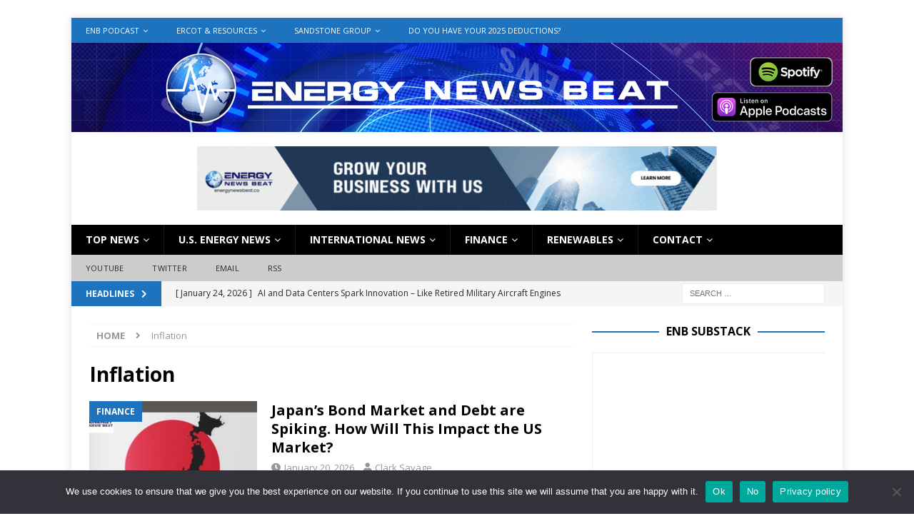

--- FILE ---
content_type: text/html; charset=UTF-8
request_url: https://energynewsbeat.co/inflation/
body_size: 21987
content:
<!DOCTYPE html>
<html class="no-js mh-one-sb" lang="en">
<head>
<meta charset="UTF-8">
<meta name="viewport" content="width=device-width, initial-scale=1.0">
<link rel="profile" href="http://gmpg.org/xfn/11" />
		<script type="text/javascript">
			window.flatStyles = window.flatStyles || ''

			window.lightspeedOptimizeStylesheet = function () {
				const currentStylesheet = document.querySelector( '.tcb-lightspeed-style:not([data-ls-optimized])' )

				if ( currentStylesheet ) {
					try {
						if ( currentStylesheet.sheet && currentStylesheet.sheet.cssRules ) {
							if ( window.flatStyles ) {
								if ( this.optimizing ) {
									setTimeout( window.lightspeedOptimizeStylesheet.bind( this ), 24 )
								} else {
									this.optimizing = true;

									let rulesIndex = 0;

									while ( rulesIndex < currentStylesheet.sheet.cssRules.length ) {
										const rule = currentStylesheet.sheet.cssRules[ rulesIndex ]
										/* remove rules that already exist in the page */
										if ( rule.type === CSSRule.STYLE_RULE && window.flatStyles.includes( `${rule.selectorText}{` ) ) {
											currentStylesheet.sheet.deleteRule( rulesIndex )
										} else {
											rulesIndex ++
										}
									}
									/* optimize, mark it such, move to the next file, append the styles we have until now */
									currentStylesheet.setAttribute( 'data-ls-optimized', '1' )

									window.flatStyles += currentStylesheet.innerHTML

									this.optimizing = false
								}
							} else {
								window.flatStyles = currentStylesheet.innerHTML
								currentStylesheet.setAttribute( 'data-ls-optimized', '1' )
							}
						}
					} catch ( error ) {
						console.warn( error )
					}

					if ( currentStylesheet.parentElement.tagName !== 'HEAD' ) {
						/* always make sure that those styles end up in the head */
						const stylesheetID = currentStylesheet.id;
						/**
						 * make sure that there is only one copy of the css
						 * e.g display CSS
						 */
						if ( ( ! stylesheetID || ( stylesheetID && ! document.querySelector( `head #${stylesheetID}` ) ) ) ) {
							document.head.prepend( currentStylesheet )
						} else {
							currentStylesheet.remove();
						}
					}
				}
			}

			window.lightspeedOptimizeFlat = function ( styleSheetElement ) {
				if ( document.querySelectorAll( 'link[href*="thrive_flat.css"]' ).length > 1 ) {
					/* disable this flat if we already have one */
					styleSheetElement.setAttribute( 'disabled', true )
				} else {
					/* if this is the first one, make sure he's in head */
					if ( styleSheetElement.parentElement.tagName !== 'HEAD' ) {
						document.head.append( styleSheetElement )
					}
				}
			}
		</script>
		<meta name='contextly-page' id='contextly-page' content='{"url":"https:\/\/energynewsbeat.co\/inflation","type":"category","type_term":"Inflation"}' />
<meta name='robots' content='index, follow, max-image-preview:large, max-snippet:-1, max-video-preview:-1' />

	<!-- This site is optimized with the Yoast SEO Premium plugin v26.8 (Yoast SEO v26.8) - https://yoast.com/product/yoast-seo-premium-wordpress/ -->
	<title>Inflation Archives - Energy News Beat</title>
	<link rel="canonical" href="https://energynewsbeat.co/inflation/" />
	<link rel="next" href="https://energynewsbeat.co/inflation/page/2/" />
	<meta property="og:locale" content="en_US" />
	<meta property="og:type" content="article" />
	<meta property="og:title" content="Inflation Archives" />
	<meta property="og:url" content="https://energynewsbeat.co/inflation/" />
	<meta property="og:site_name" content="Energy News Beat" />
	<meta property="og:image" content="https://energynewsbeat.co/wp-content/uploads/2021/05/Podcast.jpg" />
	<meta property="og:image:width" content="1400" />
	<meta property="og:image:height" content="1400" />
	<meta property="og:image:type" content="image/jpeg" />
	<meta name="twitter:card" content="summary_large_image" />
	<meta name="twitter:site" content="@STUARTTURLEY16" />
	<script type="application/ld+json" class="yoast-schema-graph">{"@context":"https://schema.org","@graph":[{"@type":"CollectionPage","@id":"https://energynewsbeat.co/inflation/","url":"https://energynewsbeat.co/inflation/","name":"Inflation Archives - Energy News Beat","isPartOf":{"@id":"http://energynewsbeat.co/#website"},"primaryImageOfPage":{"@id":"https://energynewsbeat.co/inflation/#primaryimage"},"image":{"@id":"https://energynewsbeat.co/inflation/#primaryimage"},"thumbnailUrl":"https://energynewsbeat.co/wp-content/uploads/2026/01/Japans-bon-Market.jpg","breadcrumb":{"@id":"https://energynewsbeat.co/inflation/#breadcrumb"},"inLanguage":"en"},{"@type":"ImageObject","inLanguage":"en","@id":"https://energynewsbeat.co/inflation/#primaryimage","url":"https://energynewsbeat.co/wp-content/uploads/2026/01/Japans-bon-Market.jpg","contentUrl":"https://energynewsbeat.co/wp-content/uploads/2026/01/Japans-bon-Market.jpg","width":1280,"height":720},{"@type":"BreadcrumbList","@id":"https://energynewsbeat.co/inflation/#breadcrumb","itemListElement":[{"@type":"ListItem","position":1,"name":"Home","item":"http://energynewsbeat.co/"},{"@type":"ListItem","position":2,"name":"Inflation"}]},{"@type":"WebSite","@id":"http://energynewsbeat.co/#website","url":"http://energynewsbeat.co/","name":"Energy News Beat","description":"Covering The Energy News - One Story At A Time At A Time","publisher":{"@id":"http://energynewsbeat.co/#organization"},"alternateName":"ENB","potentialAction":[{"@type":"SearchAction","target":{"@type":"EntryPoint","urlTemplate":"http://energynewsbeat.co/?s={search_term_string}"},"query-input":{"@type":"PropertyValueSpecification","valueRequired":true,"valueName":"search_term_string"}}],"inLanguage":"en"},{"@type":"Organization","@id":"http://energynewsbeat.co/#organization","name":"Sandstone Group","url":"http://energynewsbeat.co/","logo":{"@type":"ImageObject","inLanguage":"en","@id":"http://energynewsbeat.co/#/schema/logo/image/","url":"https://energynewsbeat.co/wp-content/uploads/2021/01/Energy-News-Beat-Logo.jpg","contentUrl":"https://energynewsbeat.co/wp-content/uploads/2021/01/Energy-News-Beat-Logo.jpg","width":404,"height":304,"caption":"Sandstone Group"},"image":{"@id":"http://energynewsbeat.co/#/schema/logo/image/"},"sameAs":["https://www.facebook.com/EnergyNewsBeat/","https://x.com/STUARTTURLEY16","https://www.linkedin.com/company/energynewsbeat/","https://www.youtube.com/channel/UCRorTBneRd5mUBAamLygoxg"]}]}</script>
	<!-- / Yoast SEO Premium plugin. -->


<link rel='dns-prefetch' href='//s3.tradingview.com' />
<link rel='dns-prefetch' href='//fonts.googleapis.com' />
<link rel="alternate" type="application/rss+xml" title="Energy News Beat &raquo; Feed" href="https://energynewsbeat.co/feed/" />
<link rel="alternate" type="application/rss+xml" title="Energy News Beat &raquo; Inflation Category Feed" href="https://energynewsbeat.co/inflation/feed/" />
<style id='wp-img-auto-sizes-contain-inline-css' type='text/css'>
img:is([sizes=auto i],[sizes^="auto," i]){contain-intrinsic-size:3000px 1500px}
/*# sourceURL=wp-img-auto-sizes-contain-inline-css */
</style>
<link rel='stylesheet' id='formidable-css' href='https://energynewsbeat.co/wp-content/plugins/formidable/css/formidableforms.css?ver=121545' type='text/css' media='all' />
<style id='wp-block-library-inline-css' type='text/css'>
:root{--wp-block-synced-color:#7a00df;--wp-block-synced-color--rgb:122,0,223;--wp-bound-block-color:var(--wp-block-synced-color);--wp-editor-canvas-background:#ddd;--wp-admin-theme-color:#007cba;--wp-admin-theme-color--rgb:0,124,186;--wp-admin-theme-color-darker-10:#006ba1;--wp-admin-theme-color-darker-10--rgb:0,107,160.5;--wp-admin-theme-color-darker-20:#005a87;--wp-admin-theme-color-darker-20--rgb:0,90,135;--wp-admin-border-width-focus:2px}@media (min-resolution:192dpi){:root{--wp-admin-border-width-focus:1.5px}}.wp-element-button{cursor:pointer}:root .has-very-light-gray-background-color{background-color:#eee}:root .has-very-dark-gray-background-color{background-color:#313131}:root .has-very-light-gray-color{color:#eee}:root .has-very-dark-gray-color{color:#313131}:root .has-vivid-green-cyan-to-vivid-cyan-blue-gradient-background{background:linear-gradient(135deg,#00d084,#0693e3)}:root .has-purple-crush-gradient-background{background:linear-gradient(135deg,#34e2e4,#4721fb 50%,#ab1dfe)}:root .has-hazy-dawn-gradient-background{background:linear-gradient(135deg,#faaca8,#dad0ec)}:root .has-subdued-olive-gradient-background{background:linear-gradient(135deg,#fafae1,#67a671)}:root .has-atomic-cream-gradient-background{background:linear-gradient(135deg,#fdd79a,#004a59)}:root .has-nightshade-gradient-background{background:linear-gradient(135deg,#330968,#31cdcf)}:root .has-midnight-gradient-background{background:linear-gradient(135deg,#020381,#2874fc)}:root{--wp--preset--font-size--normal:16px;--wp--preset--font-size--huge:42px}.has-regular-font-size{font-size:1em}.has-larger-font-size{font-size:2.625em}.has-normal-font-size{font-size:var(--wp--preset--font-size--normal)}.has-huge-font-size{font-size:var(--wp--preset--font-size--huge)}.has-text-align-center{text-align:center}.has-text-align-left{text-align:left}.has-text-align-right{text-align:right}.has-fit-text{white-space:nowrap!important}#end-resizable-editor-section{display:none}.aligncenter{clear:both}.items-justified-left{justify-content:flex-start}.items-justified-center{justify-content:center}.items-justified-right{justify-content:flex-end}.items-justified-space-between{justify-content:space-between}.screen-reader-text{border:0;clip-path:inset(50%);height:1px;margin:-1px;overflow:hidden;padding:0;position:absolute;width:1px;word-wrap:normal!important}.screen-reader-text:focus{background-color:#ddd;clip-path:none;color:#444;display:block;font-size:1em;height:auto;left:5px;line-height:normal;padding:15px 23px 14px;text-decoration:none;top:5px;width:auto;z-index:100000}html :where(.has-border-color){border-style:solid}html :where([style*=border-top-color]){border-top-style:solid}html :where([style*=border-right-color]){border-right-style:solid}html :where([style*=border-bottom-color]){border-bottom-style:solid}html :where([style*=border-left-color]){border-left-style:solid}html :where([style*=border-width]){border-style:solid}html :where([style*=border-top-width]){border-top-style:solid}html :where([style*=border-right-width]){border-right-style:solid}html :where([style*=border-bottom-width]){border-bottom-style:solid}html :where([style*=border-left-width]){border-left-style:solid}html :where(img[class*=wp-image-]){height:auto;max-width:100%}:where(figure){margin:0 0 1em}html :where(.is-position-sticky){--wp-admin--admin-bar--position-offset:var(--wp-admin--admin-bar--height,0px)}@media screen and (max-width:600px){html :where(.is-position-sticky){--wp-admin--admin-bar--position-offset:0px}}

/*# sourceURL=wp-block-library-inline-css */
</style><style id='global-styles-inline-css' type='text/css'>
:root{--wp--preset--aspect-ratio--square: 1;--wp--preset--aspect-ratio--4-3: 4/3;--wp--preset--aspect-ratio--3-4: 3/4;--wp--preset--aspect-ratio--3-2: 3/2;--wp--preset--aspect-ratio--2-3: 2/3;--wp--preset--aspect-ratio--16-9: 16/9;--wp--preset--aspect-ratio--9-16: 9/16;--wp--preset--color--black: #000000;--wp--preset--color--cyan-bluish-gray: #abb8c3;--wp--preset--color--white: #ffffff;--wp--preset--color--pale-pink: #f78da7;--wp--preset--color--vivid-red: #cf2e2e;--wp--preset--color--luminous-vivid-orange: #ff6900;--wp--preset--color--luminous-vivid-amber: #fcb900;--wp--preset--color--light-green-cyan: #7bdcb5;--wp--preset--color--vivid-green-cyan: #00d084;--wp--preset--color--pale-cyan-blue: #8ed1fc;--wp--preset--color--vivid-cyan-blue: #0693e3;--wp--preset--color--vivid-purple: #9b51e0;--wp--preset--gradient--vivid-cyan-blue-to-vivid-purple: linear-gradient(135deg,rgb(6,147,227) 0%,rgb(155,81,224) 100%);--wp--preset--gradient--light-green-cyan-to-vivid-green-cyan: linear-gradient(135deg,rgb(122,220,180) 0%,rgb(0,208,130) 100%);--wp--preset--gradient--luminous-vivid-amber-to-luminous-vivid-orange: linear-gradient(135deg,rgb(252,185,0) 0%,rgb(255,105,0) 100%);--wp--preset--gradient--luminous-vivid-orange-to-vivid-red: linear-gradient(135deg,rgb(255,105,0) 0%,rgb(207,46,46) 100%);--wp--preset--gradient--very-light-gray-to-cyan-bluish-gray: linear-gradient(135deg,rgb(238,238,238) 0%,rgb(169,184,195) 100%);--wp--preset--gradient--cool-to-warm-spectrum: linear-gradient(135deg,rgb(74,234,220) 0%,rgb(151,120,209) 20%,rgb(207,42,186) 40%,rgb(238,44,130) 60%,rgb(251,105,98) 80%,rgb(254,248,76) 100%);--wp--preset--gradient--blush-light-purple: linear-gradient(135deg,rgb(255,206,236) 0%,rgb(152,150,240) 100%);--wp--preset--gradient--blush-bordeaux: linear-gradient(135deg,rgb(254,205,165) 0%,rgb(254,45,45) 50%,rgb(107,0,62) 100%);--wp--preset--gradient--luminous-dusk: linear-gradient(135deg,rgb(255,203,112) 0%,rgb(199,81,192) 50%,rgb(65,88,208) 100%);--wp--preset--gradient--pale-ocean: linear-gradient(135deg,rgb(255,245,203) 0%,rgb(182,227,212) 50%,rgb(51,167,181) 100%);--wp--preset--gradient--electric-grass: linear-gradient(135deg,rgb(202,248,128) 0%,rgb(113,206,126) 100%);--wp--preset--gradient--midnight: linear-gradient(135deg,rgb(2,3,129) 0%,rgb(40,116,252) 100%);--wp--preset--font-size--small: 13px;--wp--preset--font-size--medium: 20px;--wp--preset--font-size--large: 36px;--wp--preset--font-size--x-large: 42px;--wp--preset--spacing--20: 0.44rem;--wp--preset--spacing--30: 0.67rem;--wp--preset--spacing--40: 1rem;--wp--preset--spacing--50: 1.5rem;--wp--preset--spacing--60: 2.25rem;--wp--preset--spacing--70: 3.38rem;--wp--preset--spacing--80: 5.06rem;--wp--preset--shadow--natural: 6px 6px 9px rgba(0, 0, 0, 0.2);--wp--preset--shadow--deep: 12px 12px 50px rgba(0, 0, 0, 0.4);--wp--preset--shadow--sharp: 6px 6px 0px rgba(0, 0, 0, 0.2);--wp--preset--shadow--outlined: 6px 6px 0px -3px rgb(255, 255, 255), 6px 6px rgb(0, 0, 0);--wp--preset--shadow--crisp: 6px 6px 0px rgb(0, 0, 0);}:where(.is-layout-flex){gap: 0.5em;}:where(.is-layout-grid){gap: 0.5em;}body .is-layout-flex{display: flex;}.is-layout-flex{flex-wrap: wrap;align-items: center;}.is-layout-flex > :is(*, div){margin: 0;}body .is-layout-grid{display: grid;}.is-layout-grid > :is(*, div){margin: 0;}:where(.wp-block-columns.is-layout-flex){gap: 2em;}:where(.wp-block-columns.is-layout-grid){gap: 2em;}:where(.wp-block-post-template.is-layout-flex){gap: 1.25em;}:where(.wp-block-post-template.is-layout-grid){gap: 1.25em;}.has-black-color{color: var(--wp--preset--color--black) !important;}.has-cyan-bluish-gray-color{color: var(--wp--preset--color--cyan-bluish-gray) !important;}.has-white-color{color: var(--wp--preset--color--white) !important;}.has-pale-pink-color{color: var(--wp--preset--color--pale-pink) !important;}.has-vivid-red-color{color: var(--wp--preset--color--vivid-red) !important;}.has-luminous-vivid-orange-color{color: var(--wp--preset--color--luminous-vivid-orange) !important;}.has-luminous-vivid-amber-color{color: var(--wp--preset--color--luminous-vivid-amber) !important;}.has-light-green-cyan-color{color: var(--wp--preset--color--light-green-cyan) !important;}.has-vivid-green-cyan-color{color: var(--wp--preset--color--vivid-green-cyan) !important;}.has-pale-cyan-blue-color{color: var(--wp--preset--color--pale-cyan-blue) !important;}.has-vivid-cyan-blue-color{color: var(--wp--preset--color--vivid-cyan-blue) !important;}.has-vivid-purple-color{color: var(--wp--preset--color--vivid-purple) !important;}.has-black-background-color{background-color: var(--wp--preset--color--black) !important;}.has-cyan-bluish-gray-background-color{background-color: var(--wp--preset--color--cyan-bluish-gray) !important;}.has-white-background-color{background-color: var(--wp--preset--color--white) !important;}.has-pale-pink-background-color{background-color: var(--wp--preset--color--pale-pink) !important;}.has-vivid-red-background-color{background-color: var(--wp--preset--color--vivid-red) !important;}.has-luminous-vivid-orange-background-color{background-color: var(--wp--preset--color--luminous-vivid-orange) !important;}.has-luminous-vivid-amber-background-color{background-color: var(--wp--preset--color--luminous-vivid-amber) !important;}.has-light-green-cyan-background-color{background-color: var(--wp--preset--color--light-green-cyan) !important;}.has-vivid-green-cyan-background-color{background-color: var(--wp--preset--color--vivid-green-cyan) !important;}.has-pale-cyan-blue-background-color{background-color: var(--wp--preset--color--pale-cyan-blue) !important;}.has-vivid-cyan-blue-background-color{background-color: var(--wp--preset--color--vivid-cyan-blue) !important;}.has-vivid-purple-background-color{background-color: var(--wp--preset--color--vivid-purple) !important;}.has-black-border-color{border-color: var(--wp--preset--color--black) !important;}.has-cyan-bluish-gray-border-color{border-color: var(--wp--preset--color--cyan-bluish-gray) !important;}.has-white-border-color{border-color: var(--wp--preset--color--white) !important;}.has-pale-pink-border-color{border-color: var(--wp--preset--color--pale-pink) !important;}.has-vivid-red-border-color{border-color: var(--wp--preset--color--vivid-red) !important;}.has-luminous-vivid-orange-border-color{border-color: var(--wp--preset--color--luminous-vivid-orange) !important;}.has-luminous-vivid-amber-border-color{border-color: var(--wp--preset--color--luminous-vivid-amber) !important;}.has-light-green-cyan-border-color{border-color: var(--wp--preset--color--light-green-cyan) !important;}.has-vivid-green-cyan-border-color{border-color: var(--wp--preset--color--vivid-green-cyan) !important;}.has-pale-cyan-blue-border-color{border-color: var(--wp--preset--color--pale-cyan-blue) !important;}.has-vivid-cyan-blue-border-color{border-color: var(--wp--preset--color--vivid-cyan-blue) !important;}.has-vivid-purple-border-color{border-color: var(--wp--preset--color--vivid-purple) !important;}.has-vivid-cyan-blue-to-vivid-purple-gradient-background{background: var(--wp--preset--gradient--vivid-cyan-blue-to-vivid-purple) !important;}.has-light-green-cyan-to-vivid-green-cyan-gradient-background{background: var(--wp--preset--gradient--light-green-cyan-to-vivid-green-cyan) !important;}.has-luminous-vivid-amber-to-luminous-vivid-orange-gradient-background{background: var(--wp--preset--gradient--luminous-vivid-amber-to-luminous-vivid-orange) !important;}.has-luminous-vivid-orange-to-vivid-red-gradient-background{background: var(--wp--preset--gradient--luminous-vivid-orange-to-vivid-red) !important;}.has-very-light-gray-to-cyan-bluish-gray-gradient-background{background: var(--wp--preset--gradient--very-light-gray-to-cyan-bluish-gray) !important;}.has-cool-to-warm-spectrum-gradient-background{background: var(--wp--preset--gradient--cool-to-warm-spectrum) !important;}.has-blush-light-purple-gradient-background{background: var(--wp--preset--gradient--blush-light-purple) !important;}.has-blush-bordeaux-gradient-background{background: var(--wp--preset--gradient--blush-bordeaux) !important;}.has-luminous-dusk-gradient-background{background: var(--wp--preset--gradient--luminous-dusk) !important;}.has-pale-ocean-gradient-background{background: var(--wp--preset--gradient--pale-ocean) !important;}.has-electric-grass-gradient-background{background: var(--wp--preset--gradient--electric-grass) !important;}.has-midnight-gradient-background{background: var(--wp--preset--gradient--midnight) !important;}.has-small-font-size{font-size: var(--wp--preset--font-size--small) !important;}.has-medium-font-size{font-size: var(--wp--preset--font-size--medium) !important;}.has-large-font-size{font-size: var(--wp--preset--font-size--large) !important;}.has-x-large-font-size{font-size: var(--wp--preset--font-size--x-large) !important;}
/*# sourceURL=global-styles-inline-css */
</style>

<style id='classic-theme-styles-inline-css' type='text/css'>
/*! This file is auto-generated */
.wp-block-button__link{color:#fff;background-color:#32373c;border-radius:9999px;box-shadow:none;text-decoration:none;padding:calc(.667em + 2px) calc(1.333em + 2px);font-size:1.125em}.wp-block-file__button{background:#32373c;color:#fff;text-decoration:none}
/*# sourceURL=/wp-includes/css/classic-themes.min.css */
</style>
<link rel='stylesheet' id='coblocks-extensions-css' href='https://energynewsbeat.co/wp-content/plugins/coblocks/dist/style-coblocks-extensions.css?ver=3.1.16' type='text/css' media='all' />
<link rel='stylesheet' id='coblocks-animation-css' href='https://energynewsbeat.co/wp-content/plugins/coblocks/dist/style-coblocks-animation.css?ver=2677611078ee87eb3b1c' type='text/css' media='all' />
<link rel='stylesheet' id='cookie-notice-front-css' href='https://energynewsbeat.co/wp-content/plugins/cookie-notice/css/front.min.css?ver=2.5.11' type='text/css' media='all' />
<link rel='stylesheet' id='wp-components-css' href='https://energynewsbeat.co/wp-includes/css/dist/components/style.min.css?ver=6.9' type='text/css' media='all' />
<link rel='stylesheet' id='godaddy-styles-css' href='https://energynewsbeat.co/wp-content/plugins/coblocks/includes/Dependencies/GoDaddy/Styles/build/latest.css?ver=2.0.2' type='text/css' media='all' />
<link rel='stylesheet' id='wpforms-form-locker-frontend-css' href='https://energynewsbeat.co/wp-content/plugins/wpforms-form-locker/assets/css/frontend.min.css?ver=2.8.0' type='text/css' media='all' />
<link rel='stylesheet' id='mh-font-awesome-css' href='https://energynewsbeat.co/wp-content/themes/mh-magazine/includes/font-awesome.min.css' type='text/css' media='all' />
<link rel='stylesheet' id='mh-magazine-css' href='https://energynewsbeat.co/wp-content/themes/mh-magazine/style.css?ver=3.10.0' type='text/css' media='all' />
<link rel='stylesheet' id='mh-google-fonts-css' href='https://fonts.googleapis.com/css?family=Open+Sans:300,400,400italic,600,700' type='text/css' media='all' />
<link rel='stylesheet' id='simple-social-icons-font-css' href='https://energynewsbeat.co/wp-content/plugins/simple-social-icons/css/style.css?ver=4.0.0' type='text/css' media='all' />
<script type="text/javascript" id="cookie-notice-front-js-before">
/* <![CDATA[ */
var cnArgs = {"ajaxUrl":"https:\/\/energynewsbeat.co\/wp-admin\/admin-ajax.php","nonce":"41deeb7b05","hideEffect":"fade","position":"bottom","onScroll":false,"onScrollOffset":100,"onClick":false,"cookieName":"cookie_notice_accepted","cookieTime":2592000,"cookieTimeRejected":2592000,"globalCookie":false,"redirection":false,"cache":true,"revokeCookies":false,"revokeCookiesOpt":"automatic"};

//# sourceURL=cookie-notice-front-js-before
/* ]]> */
</script>
<script type="text/javascript" src="https://energynewsbeat.co/wp-content/plugins/cookie-notice/js/front.min.js?ver=2.5.11" id="cookie-notice-front-js"></script>
<script type="text/javascript" src="https://s3.tradingview.com/tv.js?ver=6.9" id="tv-common-js-js"></script>
<script type="text/javascript" src="https://energynewsbeat.co/wp-includes/js/jquery/jquery.min.js?ver=3.7.1" id="jquery-core-js"></script>
<script type="text/javascript" src="https://energynewsbeat.co/wp-includes/js/jquery/jquery-migrate.min.js?ver=3.4.1" id="jquery-migrate-js"></script>
<script type="text/javascript" src="https://energynewsbeat.co/wp-content/themes/mh-magazine/js/scripts.js?ver=3.10.0" id="mh-scripts-js"></script>
<link rel="https://api.w.org/" href="https://energynewsbeat.co/wp-json/" /><link rel="alternate" title="JSON" type="application/json" href="https://energynewsbeat.co/wp-json/wp/v2/categories/3959" />

<script type="text/javascript">
	(function (w, d, id, ns, s) {
		var c = w[ns] = w[ns] || {};
		if (!c.ready) {
			c.q = [];
			c.ready = function () {
				c.q.push(arguments);
			};
						c.ready.apply(c, ["expose",{"wp\/widgets":{"dependencies":["widgets"],"js":["https:\/\/assets.context.ly\/wp-plugin\/6.1.3\/js\/contextly-wordpress.js"],"foreign":true}}]);
						c.ready.apply(c, ["libraries",{"jquery":false}]);
						c.ready.apply(c, ["load","wp\/widgets"]);
					}

				if (!d.getElementById(id)) {
			var e = d.createElement(s);
			e.id = id;
			e.src = "https:\/\/assets.context.ly\/kit\/6.latest\/loader.js";
			var h = d.getElementsByTagName(s)[0];
			h.parentNode.insertBefore(e, h);
		}
			})(window, document, 'ctx-loader', 'Contextly', 'script');

	(function(c, ns){var v=c[ns]=c[ns]||{};v["appId"]="energynewsbeat";
	v["https"]=true;
	v["client"]={"client":"wp","version":"6.1.3"};
	})(Contextly,"overrides");
(function(c, ns){var v=c[ns]=c[ns]||{};v["ajax_url"]="https:\/\/energynewsbeat.co\/wp-admin\/admin-ajax.php";
	})(Contextly,"wpdata");
</script>
<style type="text/css">
.feedzy-rss-link-icon:after {
	content: url("https://energynewsbeat.co/wp-content/plugins/feedzy-rss-feeds/img/external-link.png");
	margin-left: 3px;
}
</style>
		
		<!-- GA Google Analytics @ https://m0n.co/ga -->
		<script async src="https://www.googletagmanager.com/gtag/js?id=G-81FJV7Z5ED"></script>
		<script>
			window.dataLayer = window.dataLayer || [];
			function gtag(){dataLayer.push(arguments);}
			gtag('js', new Date());
			gtag('config', 'G-81FJV7Z5ED');
		</script>

	<style type="text/css" id="tve_global_variables">:root{--tcb-background-author-image:url(https://secure.gravatar.com/avatar/ca206638d363e0e31c1e73eb72a2fedd2399ab1cf9500196ae57d898c7ec8d6b?s=256&d=wavatar&r=g);--tcb-background-user-image:url();--tcb-background-featured-image-thumbnail:url(https://energynewsbeat.co/wp-content/uploads/2026/01/Japans-bon-Market.jpg);}</style><script>document.documentElement.className += " js";</script>
<style type="text/css">
.mh-navigation li:hover, .mh-navigation ul li:hover > ul, .mh-main-nav-wrap, .mh-main-nav, .mh-social-nav li a:hover, .entry-tags li, .mh-slider-caption, .mh-widget-layout8 .mh-widget-title .mh-footer-widget-title-inner, .mh-widget-col-1 .mh-slider-caption, .mh-widget-col-1 .mh-posts-lineup-caption, .mh-carousel-layout1, .mh-spotlight-widget, .mh-social-widget li a, .mh-author-bio-widget, .mh-footer-widget .mh-tab-comment-excerpt, .mh-nip-item:hover .mh-nip-overlay, .mh-widget .tagcloud a, .mh-footer-widget .tagcloud a, .mh-footer, .mh-copyright-wrap, input[type=submit]:hover, #infinite-handle span:hover { background: #000000; }
.mh-extra-nav-bg { background: rgba(0, 0, 0, 0.2); }
.mh-slider-caption, .mh-posts-stacked-title, .mh-posts-lineup-caption { background: #000000; background: rgba(0, 0, 0, 0.8); }
@media screen and (max-width: 900px) { #mh-mobile .mh-slider-caption, #mh-mobile .mh-posts-lineup-caption { background: rgba(0, 0, 0, 1); } }
.slicknav_menu, .slicknav_nav ul, #mh-mobile .mh-footer-widget .mh-posts-stacked-overlay { border-color: #000000; }
.mh-copyright, .mh-copyright a { color: #fff; }
.mh-widget-layout4 .mh-widget-title { background: #1e73be; background: rgba(30, 115, 190, 0.6); }
.mh-preheader, .mh-wide-layout .mh-subheader, .mh-ticker-title, .mh-main-nav li:hover, .mh-footer-nav, .slicknav_menu, .slicknav_btn, .slicknav_nav .slicknav_item:hover, .slicknav_nav a:hover, .mh-back-to-top, .mh-subheading, .entry-tags .fa, .entry-tags li:hover, .mh-widget-layout2 .mh-widget-title, .mh-widget-layout4 .mh-widget-title-inner, .mh-widget-layout4 .mh-footer-widget-title, .mh-widget-layout5 .mh-widget-title-inner, .mh-widget-layout6 .mh-widget-title, #mh-mobile .flex-control-paging li a.flex-active, .mh-image-caption, .mh-carousel-layout1 .mh-carousel-caption, .mh-tab-button.active, .mh-tab-button.active:hover, .mh-footer-widget .mh-tab-button.active, .mh-social-widget li:hover a, .mh-footer-widget .mh-social-widget li a, .mh-footer-widget .mh-author-bio-widget, .tagcloud a:hover, .mh-widget .tagcloud a:hover, .mh-footer-widget .tagcloud a:hover, .mh-posts-stacked-item .mh-meta, .page-numbers:hover, .mh-loop-pagination .current, .mh-comments-pagination .current, .pagelink, a:hover .pagelink, input[type=submit], #infinite-handle span { background: #1e73be; }
.mh-main-nav-wrap .slicknav_nav ul, blockquote, .mh-widget-layout1 .mh-widget-title, .mh-widget-layout3 .mh-widget-title, .mh-widget-layout5 .mh-widget-title, .mh-widget-layout8 .mh-widget-title:after, #mh-mobile .mh-slider-caption, .mh-carousel-layout1, .mh-spotlight-widget, .mh-author-bio-widget, .mh-author-bio-title, .mh-author-bio-image-frame, .mh-video-widget, .mh-tab-buttons, textarea:hover, input[type=text]:hover, input[type=email]:hover, input[type=tel]:hover, input[type=url]:hover { border-color: #1e73be; }
.mh-header-tagline, .mh-dropcap, .mh-carousel-layout1 .flex-direction-nav a, .mh-carousel-layout2 .mh-carousel-caption, .mh-posts-digest-small-category, .mh-posts-lineup-more, .bypostauthor .fn:after, .mh-comment-list .comment-reply-link:before, #respond #cancel-comment-reply-link:before { color: #1e73be; }
.entry-content a { color: #1e73be; }
a:hover, .entry-content a:hover, #respond a:hover, #respond #cancel-comment-reply-link:hover, #respond .logged-in-as a:hover, .mh-comment-list .comment-meta a:hover, .mh-ping-list .mh-ping-item a:hover, .mh-meta a:hover, .mh-breadcrumb a:hover, .mh-tabbed-widget a:hover { color: #1e73be; }
</style>
<!--[if lt IE 9]>
<script src="https://energynewsbeat.co/wp-content/themes/mh-magazine/js/css3-mediaqueries.js"></script>
<![endif]-->
<style type="text/css">.recentcomments a{display:inline !important;padding:0 !important;margin:0 !important;}</style><style type="text/css" id="custom-background-css">
body.custom-background { background-color: #ffffff; }
</style>
	<style type="text/css" id="thrive-default-styles"></style><link rel="icon" href="https://energynewsbeat.co/wp-content/uploads/2023/04/Untitled-design-19.png" sizes="32x32" />
<link rel="icon" href="https://energynewsbeat.co/wp-content/uploads/2023/04/Untitled-design-19.png" sizes="192x192" />
<link rel="apple-touch-icon" href="https://energynewsbeat.co/wp-content/uploads/2023/04/Untitled-design-19.png" />
<meta name="msapplication-TileImage" content="https://energynewsbeat.co/wp-content/uploads/2023/04/Untitled-design-19.png" />
		<style type="text/css" id="wp-custom-css">
			/* Ensure social icons are displayed inline */
.mh-social-icons {
    display: flex;
    gap: 10px;
    list-style: none;
    padding: 0;
}

.mh-social-icons li a {
    display: inline-block;
    width: 40px;
    height: 40px;
    text-align: center;
    line-height: 40px;
    border-radius: 50%;
    background-color: #333; /* Default Background */
    color: #fff; /* Icon Color */
    font-size: 18px;
    transition: all 0.3s ease;
}

/* Hover effect */
.mh-social-icons li a:hover {
    background-color: #1da1f2; /* Twitter Blue Example */
}

/* FontAwesome Social Icons */
.mh-social-icons li a[href*="facebook.com"] {
    background-color: #1877f2;
}

.mh-social-icons li a[href*="twitter.com"] {
    background-color: #1da1f2;
}

.mh-social-icons li a[href*="instagram.com"] {
    background-color: #e1306c;
}

/* Basic reset */
.footer-content {
  display: flex;
  justify-content: space-between;
  flex-wrap: wrap;
  gap: 20px;
}

.footer-column {
  flex: 1;
  min-width: 200px;
}

.footer-links {
  list-style: none;
  padding: 0;
}

.footer-links li {
  margin-bottom: 10px;
}

.footer-links a {
  text-decoration: none;
  color: inherit;
}

/* Responsive design */
@media (max-width: 768px) {
  .footer-content {
    flex-direction: column;
  }

  .footer-column {
    width: 100%;
    margin-bottom: 20px;
  }

  .footer-column h3 {
    font-size: 18px;
  }

  .footer-links a {
    font-size: 16px;
  }
}

#media_image-23 {
  text-align: center;
}

#media_image-23 img {
  margin: 0 auto;
  display: block;
}

@media (max-width: 768px) {
  #media_image-23 {
    text-align: center;
  }
}
		</style>
		</head>
<body id="mh-mobile" class="archive category category-inflation category-3959 custom-background wp-theme-mh-magazine cookies-not-set mh-boxed-layout mh-right-sb mh-loop-layout1 mh-widget-layout8" itemscope="itemscope" itemtype="https://schema.org/WebPage">
<div class="mh-container mh-container-outer">
<div class="mh-header-nav-mobile clearfix"></div>
	<div class="mh-preheader">
    	<div class="mh-container mh-container-inner mh-row clearfix">
							<div class="mh-header-bar-content mh-header-bar-top-left mh-col-2-3 clearfix">
											<nav class="mh-navigation mh-header-nav mh-header-nav-top clearfix" itemscope="itemscope" itemtype="https://schema.org/SiteNavigationElement">
							<div class="menu-thought-leadership-container"><ul id="menu-thought-leadership" class="menu"><li id="menu-item-13327" class="menu-item menu-item-type-post_type menu-item-object-page menu-item-has-children menu-item-13327"><a href="https://energynewsbeat.co/conversationwithstu/">ENB Podcast</a>
<ul class="sub-menu">
	<li id="menu-item-124350" class="menu-item menu-item-type-post_type menu-item-object-page menu-item-124350"><a href="https://energynewsbeat.co/conversationwithstu/">Conversation’s With Stu</a></li>
	<li id="menu-item-124769" class="menu-item menu-item-type-post_type menu-item-object-page menu-item-124769"><a href="https://energynewsbeat.co/enb-deal-spotlight/">Deal Spotlight</a></li>
	<li id="menu-item-44385" class="menu-item menu-item-type-custom menu-item-object-custom menu-item-44385"><a href="http://energynewsbeat.co/enb-daily-show/">Daily Standup</a></li>
	<li id="menu-item-118471" class="menu-item menu-item-type-post_type menu-item-object-page menu-item-118471"><a href="https://energynewsbeat.co/energy-realities/">Energy Realities</a></li>
	<li id="menu-item-47786" class="menu-item menu-item-type-custom menu-item-object-custom menu-item-47786"><a href="https://theenergynewsbeat.substack.com/">ENB Substack</a></li>
	<li id="menu-item-200388" class="menu-item menu-item-type-custom menu-item-object-custom menu-item-200388"><a href="https://energynewsbeat.co/george-mcmillian/">George McMillan Geopolitical</a></li>
	<li id="menu-item-13658" class="menu-item menu-item-type-post_type menu-item-object-page menu-item-13658"><a href="https://energynewsbeat.co/energy-thought-leadership/">Thought Leadership</a></li>
</ul>
</li>
<li id="menu-item-92967" class="menu-item menu-item-type-custom menu-item-object-custom menu-item-has-children menu-item-92967"><a href="https://www.ercot.com/gridmktinfo/dashboards">ERCOT &#038; Resources</a>
<ul class="sub-menu">
	<li id="menu-item-145828" class="menu-item menu-item-type-custom menu-item-object-custom menu-item-145828"><a href="https://www.caiso.com/todays-outlook/prices">California ISO</a></li>
	<li id="menu-item-202800" class="menu-item menu-item-type-custom menu-item-object-custom menu-item-202800"><a href="https://grist.org/accountability/climate-infrastructure-ira-bil-map-tool/">Climate Spending Near You</a></li>
	<li id="menu-item-141847" class="menu-item menu-item-type-custom menu-item-object-custom menu-item-141847"><a href="https://www.datacentermap.com/">Data Centers</a></li>
	<li id="menu-item-219180" class="menu-item menu-item-type-custom menu-item-object-custom menu-item-219180"><a href="https://www.gridstatus.io/live/ercot">ERCOT Live</a></li>
	<li id="menu-item-223780" class="menu-item menu-item-type-custom menu-item-object-custom menu-item-223780"><a href="https://www.ercot.com/gridmktinfo/dashboards">ERCOT</a></li>
	<li id="menu-item-137549" class="menu-item menu-item-type-custom menu-item-object-custom menu-item-137549"><a href="https://www.eia.gov/electricity/gridmonitor/dashboard/electric_overview/US48/US48">EIA Grid Update</a></li>
	<li id="menu-item-112370" class="menu-item menu-item-type-custom menu-item-object-custom menu-item-112370"><a href="https://findenergy.com/electricity/">Find Energy</a></li>
	<li id="menu-item-116692" class="menu-item menu-item-type-custom menu-item-object-custom menu-item-116692"><a href="https://globalenergymonitor.org/projects/global-coal-plant-tracker/tracker/">Global Energy Monitor</a></li>
	<li id="menu-item-124919" class="menu-item menu-item-type-custom menu-item-object-custom menu-item-124919"><a href="https://www.nei.org/resources/fact-sheets/u-s-nuclear-plants">Nuclear Energy Institute</a></li>
	<li id="menu-item-136059" class="menu-item menu-item-type-custom menu-item-object-custom menu-item-136059"><a href="https://poweroutage.us/">Power Outage US</a></li>
	<li id="menu-item-140381" class="menu-item menu-item-type-post_type menu-item-object-page menu-item-140381"><a href="https://energynewsbeat.co/tradingdesk/">Trading Desk</a></li>
</ul>
</li>
<li id="menu-item-23367" class="menu-item menu-item-type-custom menu-item-object-custom menu-item-has-children menu-item-23367"><a href="https://sandstone-group.com/">Sandstone Group</a>
<ul class="sub-menu">
	<li id="menu-item-140380" class="menu-item menu-item-type-post_type menu-item-object-page menu-item-140380"><a href="https://energynewsbeat.co/tradingdesk/">Trading Desk</a></li>
	<li id="menu-item-122412" class="menu-item menu-item-type-custom menu-item-object-custom menu-item-122412"><a href="https://energynewsbeat.co/energy-news-beat-media-kit/">Media Kit</a></li>
	<li id="menu-item-215924" class="menu-item menu-item-type-post_type menu-item-object-page menu-item-215924"><a href="https://energynewsbeat.co/turning-black-gold-green/">Need Power for your Data Center?</a></li>
</ul>
</li>
<li id="menu-item-122536" class="menu-item menu-item-type-custom menu-item-object-custom menu-item-122536"><a href="https://energynewsbeat.co/invest/">Do you have your 2025 Deductions?</a></li>
</ul></div>						</nav>
									</div>
										<div class="mh-header-bar-content mh-header-bar-top-right mh-col-1-3 clearfix">
									</div>
					</div>
	</div>
<header class="mh-header" itemscope="itemscope" itemtype="https://schema.org/WPHeader">
	<div class="mh-container mh-container-inner clearfix">
		<div class="mh-custom-header clearfix">
<a class="mh-header-image-link" href="https://energynewsbeat.co/" title="Energy News Beat" rel="home">
<img class="mh-header-image" src="https://energynewsbeat.co/wp-content/uploads/2023/04/cropped-Untitled-design-20.png" height="125" width="1080" alt="Energy News Beat" />
</a>
<div class="mh-header-columns mh-row clearfix">
<aside class="mh-col-1-1 mh-header-widget-2 mh-header-widget-2-full">
<div id="media_image-34" class="mh-widget mh-header-2 widget_media_image"><a href="https://energynewsbeat.co/energy-news-beat-media-kit/"><img width="728" height="90" src="https://energynewsbeat.co/wp-content/uploads/2026/01/Energy-News-Beat.gif" class="image wp-image-223489  attachment-full size-full" alt="" style="max-width: 100%; height: auto;" decoding="async" /></a></div></aside>
</div>
</div>
	</div>
	<div class="mh-main-nav-wrap">
		<nav class="mh-navigation mh-main-nav mh-container mh-container-inner clearfix" itemscope="itemscope" itemtype="https://schema.org/SiteNavigationElement">
			<div class="menu-primary-container"><ul id="menu-primary" class="menu"><li id="menu-item-26437" class="menu-item menu-item-type-taxonomy menu-item-object-category menu-item-has-children menu-item-26437"><a href="https://energynewsbeat.co/top-news/">Top News</a>
<ul class="sub-menu">
	<li id="menu-item-124341" class="menu-item menu-item-type-taxonomy menu-item-object-category menu-item-124341"><a href="https://energynewsbeat.co/enb-daily-show/">ENB Daily News</a></li>
	<li id="menu-item-26438" class="menu-item menu-item-type-taxonomy menu-item-object-category menu-item-26438"><a href="https://energynewsbeat.co/energy-news-beat-publishers-note/">ENB Pub Note</a></li>
	<li id="menu-item-47788" class="menu-item menu-item-type-custom menu-item-object-custom menu-item-47788"><a href="https://theenergynewsbeat.substack.com/">ENB Substack</a></li>
</ul>
</li>
<li id="menu-item-13330" class="menu-item menu-item-type-post_type menu-item-object-page menu-item-has-children menu-item-13330"><a href="https://energynewsbeat.co/us-energy-news-2/">U.S. Energy News</a>
<ul class="sub-menu">
	<li id="menu-item-124348" class="menu-item menu-item-type-taxonomy menu-item-object-category menu-item-124348"><a href="https://energynewsbeat.co/coal/">Coal</a></li>
	<li id="menu-item-124382" class="menu-item menu-item-type-post_type menu-item-object-page menu-item-124382"><a href="https://energynewsbeat.co/us-crude-oil-news/">Crude Oil News &#8211; US</a></li>
	<li id="menu-item-26439" class="menu-item menu-item-type-taxonomy menu-item-object-category menu-item-26439"><a href="https://energynewsbeat.co/downstream/">Downstream</a></li>
	<li id="menu-item-26443" class="menu-item menu-item-type-taxonomy menu-item-object-category menu-item-26443"><a href="https://energynewsbeat.co/energy-crisis/">Energy Crisis</a></li>
	<li id="menu-item-26444" class="menu-item menu-item-type-taxonomy menu-item-object-category menu-item-26444"><a href="https://energynewsbeat.co/energy-policy/">Energy Policy</a></li>
	<li id="menu-item-26441" class="menu-item menu-item-type-taxonomy menu-item-object-category menu-item-26441"><a href="https://energynewsbeat.co/eia/">EIA News</a></li>
	<li id="menu-item-124346" class="menu-item menu-item-type-taxonomy menu-item-object-category menu-item-124346"><a href="https://energynewsbeat.co/gasoline/">Gasoline</a></li>
	<li id="menu-item-26447" class="menu-item menu-item-type-taxonomy menu-item-object-category menu-item-26447"><a href="https://energynewsbeat.co/grid/">Grid</a></li>
	<li id="menu-item-124345" class="menu-item menu-item-type-taxonomy menu-item-object-category menu-item-124345"><a href="https://energynewsbeat.co/lng/">LNG</a></li>
	<li id="menu-item-26448" class="menu-item menu-item-type-taxonomy menu-item-object-category menu-item-26448"><a href="https://energynewsbeat.co/midstream/">Midstream</a></li>
	<li id="menu-item-124343" class="menu-item menu-item-type-taxonomy menu-item-object-category menu-item-124343"><a href="https://energynewsbeat.co/natural-gas/">Natural Gas</a></li>
	<li id="menu-item-124344" class="menu-item menu-item-type-taxonomy menu-item-object-category menu-item-124344"><a href="https://energynewsbeat.co/nuclear/">Nuclear</a></li>
	<li id="menu-item-26488" class="menu-item menu-item-type-taxonomy menu-item-object-category menu-item-26488"><a href="https://energynewsbeat.co/offshore/">Offshore</a></li>
	<li id="menu-item-124347" class="menu-item menu-item-type-taxonomy menu-item-object-category menu-item-124347"><a href="https://energynewsbeat.co/pipeline/">Pipeline</a></li>
	<li id="menu-item-26469" class="menu-item menu-item-type-taxonomy menu-item-object-category menu-item-26469"><a href="https://energynewsbeat.co/upstream/">Upstream</a></li>
</ul>
</li>
<li id="menu-item-11203" class="menu-item menu-item-type-post_type menu-item-object-page menu-item-has-children menu-item-11203"><a href="https://energynewsbeat.co/international-news-2/">International News</a>
<ul class="sub-menu">
	<li id="menu-item-124375" class="menu-item menu-item-type-post_type menu-item-object-page menu-item-124375"><a href="https://energynewsbeat.co/international-crude/">Crude Oil News &#8211; Int</a></li>
	<li id="menu-item-39715" class="menu-item menu-item-type-custom menu-item-object-custom menu-item-39715"><a href="http://energynewsbeat.co/tag/eu/">EU</a></li>
	<li id="menu-item-26431" class="menu-item menu-item-type-taxonomy menu-item-object-category menu-item-26431"><a href="https://energynewsbeat.co/geopolitical-futures/">Geopolitical</a></li>
	<li id="menu-item-98255" class="menu-item menu-item-type-custom menu-item-object-custom menu-item-98255"><a href="http://energynewsbeat.co/tag/india/">India</a></li>
	<li id="menu-item-98254" class="menu-item menu-item-type-custom menu-item-object-custom menu-item-98254"><a href="http://energynewsbeat.co/tag/israel/">Israel</a></li>
	<li id="menu-item-26480" class="menu-item menu-item-type-taxonomy menu-item-object-category menu-item-26480"><a href="https://energynewsbeat.co/opec/">OPEC</a></li>
	<li id="menu-item-26481" class="menu-item menu-item-type-taxonomy menu-item-object-category menu-item-26481"><a href="https://energynewsbeat.co/opec-international/">OPEC +</a></li>
	<li id="menu-item-39713" class="menu-item menu-item-type-custom menu-item-object-custom menu-item-39713"><a href="http://energynewsbeat.co/tag/russia/">Russia</a></li>
	<li id="menu-item-39714" class="menu-item menu-item-type-custom menu-item-object-custom menu-item-39714"><a href="http://energynewsbeat.co/tag/saudi-arabia/">Saudi Arabia</a></li>
	<li id="menu-item-41755" class="menu-item menu-item-type-custom menu-item-object-custom menu-item-41755"><a href="http://energynewsbeat.co/tag/uk/">UK</a></li>
	<li id="menu-item-39716" class="menu-item menu-item-type-custom menu-item-object-custom menu-item-39716"><a href="http://energynewsbeat.co/tag/ukraine/">Ukraine</a></li>
</ul>
</li>
<li id="menu-item-11205" class="menu-item menu-item-type-post_type menu-item-object-page menu-item-has-children menu-item-11205"><a href="https://energynewsbeat.co/markets/">Finance</a>
<ul class="sub-menu">
	<li id="menu-item-121071" class="menu-item menu-item-type-taxonomy menu-item-object-category menu-item-121071"><a href="https://energynewsbeat.co/earnings/">Earnings</a></li>
	<li id="menu-item-26461" class="menu-item menu-item-type-taxonomy menu-item-object-category menu-item-26461"><a href="https://energynewsbeat.co/finance/">Finance</a></li>
	<li id="menu-item-213696" class="menu-item menu-item-type-custom menu-item-object-custom menu-item-213696"><a href="https://energynewsbeat.co/investinoil/">Invest in Oil</a></li>
	<li id="menu-item-13702" class="menu-item menu-item-type-post_type menu-item-object-page menu-item-13702"><a href="https://energynewsbeat.co/investments3/">1031 Exchange and Investments</a></li>
	<li id="menu-item-26493" class="menu-item menu-item-type-taxonomy menu-item-object-category menu-item-26493"><a href="https://energynewsbeat.co/mergers-acquisitions-divestitures/">M &amp; A</a></li>
</ul>
</li>
<li id="menu-item-13288" class="menu-item menu-item-type-post_type menu-item-object-page menu-item-has-children menu-item-13288"><a href="https://energynewsbeat.co/renewables-2/">Renewables</a>
<ul class="sub-menu">
	<li id="menu-item-26472" class="menu-item menu-item-type-taxonomy menu-item-object-category menu-item-26472"><a href="https://energynewsbeat.co/renewables/biofuels/">Biofuels</a></li>
	<li id="menu-item-129505" class="menu-item menu-item-type-taxonomy menu-item-object-category menu-item-129505"><a href="https://energynewsbeat.co/climate-crisis-op-ed/">Climate Crisis</a></li>
	<li id="menu-item-26436" class="menu-item menu-item-type-taxonomy menu-item-object-category menu-item-26436"><a href="https://energynewsbeat.co/energy-crisis/">Energy Crisis</a></li>
	<li id="menu-item-26446" class="menu-item menu-item-type-taxonomy menu-item-object-category menu-item-26446"><a href="https://energynewsbeat.co/renewables/energy-storage/">Energy Storage</a></li>
	<li id="menu-item-26445" class="menu-item menu-item-type-taxonomy menu-item-object-category menu-item-26445"><a href="https://energynewsbeat.co/energy-transition/">Energy Transition</a></li>
	<li id="menu-item-26442" class="menu-item menu-item-type-taxonomy menu-item-object-category menu-item-26442"><a href="https://energynewsbeat.co/electric-vehicles/">Electric Vehicles</a></li>
	<li id="menu-item-26476" class="menu-item menu-item-type-taxonomy menu-item-object-category menu-item-26476"><a href="https://energynewsbeat.co/renewables/geothermal/">Geothermal</a></li>
	<li id="menu-item-26478" class="menu-item menu-item-type-taxonomy menu-item-object-category menu-item-26478"><a href="https://energynewsbeat.co/renewables/hydrogen/">Hydrogen</a></li>
	<li id="menu-item-26477" class="menu-item menu-item-type-taxonomy menu-item-object-category menu-item-26477"><a href="https://energynewsbeat.co/renewables/hydro-electric/">Hydro Electric</a></li>
	<li id="menu-item-26465" class="menu-item menu-item-type-taxonomy menu-item-object-category menu-item-26465"><a href="https://energynewsbeat.co/renewables/solar/">Solar</a></li>
	<li id="menu-item-26466" class="menu-item menu-item-type-taxonomy menu-item-object-category menu-item-26466"><a href="https://energynewsbeat.co/renewables/wind/">Wind</a></li>
</ul>
</li>
<li id="menu-item-13667" class="menu-item menu-item-type-post_type menu-item-object-page menu-item-has-children menu-item-13667"><a href="https://energynewsbeat.co/contact/">Contact</a>
<ul class="sub-menu">
	<li id="menu-item-124351" class="menu-item menu-item-type-custom menu-item-object-custom menu-item-124351"><a href="mailto:questions@energynewsbeat.com">Email</a></li>
	<li id="menu-item-115222" class="menu-item menu-item-type-post_type menu-item-object-page menu-item-115222"><a href="https://energynewsbeat.co/investments3/">Investments w/Tax Benefits</a></li>
	<li id="menu-item-44386" class="menu-item menu-item-type-custom menu-item-object-custom menu-item-44386"><a href="https://sandstone-group.com/">Sandstone Group</a></li>
	<li id="menu-item-122411" class="menu-item menu-item-type-custom menu-item-object-custom menu-item-122411"><a href="https://energynewsbeat.co/energy-news-beat-media-kit/">Media Kit</a></li>
</ul>
</li>
</ul></div>		</nav>
	</div>
			<div class="mh-extra-nav-wrap">
			<div class="mh-extra-nav-bg">
				<nav class="mh-navigation mh-extra-nav mh-container mh-container-inner clearfix" itemscope="itemscope" itemtype="https://schema.org/SiteNavigationElement">
					<div class="menu-social-links-menu-container"><ul id="menu-social-links-menu" class="menu"><li id="menu-item-1601" class="menu-item menu-item-type-custom menu-item-object-custom menu-item-1601"><a href="https://www.youtube.com/channel/UCRorTBneRd5mUBAamLygoxg">YouTube</a></li>
<li id="menu-item-26" class="menu-item menu-item-type-custom menu-item-object-custom menu-item-26"><a target="_blank" href="https://x.com/STUARTTURLEY16/highlights">Twitter</a></li>
<li id="menu-item-28" class="menu-item menu-item-type-custom menu-item-object-custom menu-item-28"><a href="mailto:questions@energynewsbeat.com">Email</a></li>
<li id="menu-item-203597" class="menu-item menu-item-type-custom menu-item-object-custom menu-item-203597"><a href="https://energynewsbeat.co/feed/">RSS</a></li>
</ul></div>				</nav>
			</div>
		</div>
	</header>
	<div class="mh-subheader">
		<div class="mh-container mh-container-inner mh-row clearfix">
							<div class="mh-header-bar-content mh-header-bar-bottom-left mh-col-2-3 clearfix">
											<div class="mh-header-ticker mh-header-ticker-bottom">
							<div class="mh-ticker-bottom">
			<div class="mh-ticker-title mh-ticker-title-bottom">
			HEADLINES<i class="fa fa-chevron-right"></i>		</div>
		<div class="mh-ticker-content mh-ticker-content-bottom">
		<ul id="mh-ticker-loop-bottom">				<li class="mh-ticker-item mh-ticker-item-bottom">
					<a href="https://energynewsbeat.co/ai-and-data-centers-spark-innovation-like-retired-military-aircraft-engines-for-energy/" title="AI and Data Centers Spark Innovation &#8211; Like Retired Military Aircraft Engines for Energy">
						<span class="mh-ticker-item-date mh-ticker-item-date-bottom">
                        	[ January 24, 2026 ]                        </span>
						<span class="mh-ticker-item-title mh-ticker-item-title-bottom">
							AI and Data Centers Spark Innovation &#8211; Like Retired Military Aircraft Engines for Energy						</span>
													<span class="mh-ticker-item-cat mh-ticker-item-cat-bottom">
								<i class="fa fa-caret-right"></i>
																AI							</span>
											</a>
				</li>				<li class="mh-ticker-item mh-ticker-item-bottom">
					<a href="https://energynewsbeat.co/gov-newsom-under-fire-yet-again-as-shell-closes-1100-gas-stations-causing-hardship-on-citizens/" title="Gov Newsom Under Fire yet Again as Shell Closes 1,100 Gas Stations, Causing Hardship on Citizens">
						<span class="mh-ticker-item-date mh-ticker-item-date-bottom">
                        	[ January 24, 2026 ]                        </span>
						<span class="mh-ticker-item-title mh-ticker-item-title-bottom">
							Gov Newsom Under Fire yet Again as Shell Closes 1,100 Gas Stations, Causing Hardship on Citizens						</span>
													<span class="mh-ticker-item-cat mh-ticker-item-cat-bottom">
								<i class="fa fa-caret-right"></i>
																Downstream							</span>
											</a>
				</li>				<li class="mh-ticker-item mh-ticker-item-bottom">
					<a href="https://energynewsbeat.co/european-natural-gas-shortage-may-impact-silver-refineries-implications-for-global-markets-and-investment-opportunities/" title="European Natural Gas Shortage May Impact Silver Refineries: Implications for Global Markets and Investment Opportunities">
						<span class="mh-ticker-item-date mh-ticker-item-date-bottom">
                        	[ January 23, 2026 ]                        </span>
						<span class="mh-ticker-item-title mh-ticker-item-title-bottom">
							European Natural Gas Shortage May Impact Silver Refineries: Implications for Global Markets and Investment Opportunities						</span>
													<span class="mh-ticker-item-cat mh-ticker-item-cat-bottom">
								<i class="fa fa-caret-right"></i>
																Commodities							</span>
											</a>
				</li>				<li class="mh-ticker-item mh-ticker-item-bottom">
					<a href="https://energynewsbeat.co/newsoms-presidential-ambitions-died-in-davos/" title="Newsom’s Presidential Ambitions Died in Davos">
						<span class="mh-ticker-item-date mh-ticker-item-date-bottom">
                        	[ January 23, 2026 ]                        </span>
						<span class="mh-ticker-item-title mh-ticker-item-title-bottom">
							Newsom’s Presidential Ambitions Died in Davos						</span>
													<span class="mh-ticker-item-cat mh-ticker-item-cat-bottom">
								<i class="fa fa-caret-right"></i>
																Crude Oil News							</span>
											</a>
				</li>				<li class="mh-ticker-item mh-ticker-item-bottom">
					<a href="https://energynewsbeat.co/south-koreas-developing-net-zero-debacle/" title="South Korea’s Developing Net Zero Debacle">
						<span class="mh-ticker-item-date mh-ticker-item-date-bottom">
                        	[ January 23, 2026 ]                        </span>
						<span class="mh-ticker-item-title mh-ticker-item-title-bottom">
							South Korea’s Developing Net Zero Debacle						</span>
													<span class="mh-ticker-item-cat mh-ticker-item-cat-bottom">
								<i class="fa fa-caret-right"></i>
																ENB Pub Note							</span>
											</a>
				</li>				<li class="mh-ticker-item mh-ticker-item-bottom">
					<a href="https://energynewsbeat.co/the-davos-crowd-just-got-the-royal-trump-treatment/" title="The Davos Crowd Just Got The Royal Trump Treatment">
						<span class="mh-ticker-item-date mh-ticker-item-date-bottom">
                        	[ January 23, 2026 ]                        </span>
						<span class="mh-ticker-item-title mh-ticker-item-title-bottom">
							The Davos Crowd Just Got The Royal Trump Treatment						</span>
													<span class="mh-ticker-item-cat mh-ticker-item-cat-bottom">
								<i class="fa fa-caret-right"></i>
																Crude Oil News							</span>
											</a>
				</li>				<li class="mh-ticker-item mh-ticker-item-bottom">
					<a href="https://energynewsbeat.co/canada-has-imported-billions-of-dollars-of-oil-yet-it-remains-an-oil-and-gas-rich-country/" title="Canada Has Imported Billions of Dollars of Oil, Yet It Remains an Oil and Gas Rich Country">
						<span class="mh-ticker-item-date mh-ticker-item-date-bottom">
                        	[ January 23, 2026 ]                        </span>
						<span class="mh-ticker-item-title mh-ticker-item-title-bottom">
							Canada Has Imported Billions of Dollars of Oil, Yet It Remains an Oil and Gas Rich Country						</span>
													<span class="mh-ticker-item-cat mh-ticker-item-cat-bottom">
								<i class="fa fa-caret-right"></i>
																Crude Oil News							</span>
											</a>
				</li>				<li class="mh-ticker-item mh-ticker-item-bottom">
					<a href="https://energynewsbeat.co/the-eu-will-thank-president-trump-for-forcing-them-to-stand-on-their-own-or-they-will-fail/" title="The EU Will Thank President Trump for Forcing Them To Stand On Their Own &#8211; Or They Will Fail.">
						<span class="mh-ticker-item-date mh-ticker-item-date-bottom">
                        	[ January 22, 2026 ]                        </span>
						<span class="mh-ticker-item-title mh-ticker-item-title-bottom">
							The EU Will Thank President Trump for Forcing Them To Stand On Their Own &#8211; Or They Will Fail.						</span>
													<span class="mh-ticker-item-cat mh-ticker-item-cat-bottom">
								<i class="fa fa-caret-right"></i>
																ENB Pub Note							</span>
											</a>
				</li>				<li class="mh-ticker-item mh-ticker-item-bottom">
					<a href="https://energynewsbeat.co/trump-takes-aim-at-britains-net-zero-agenda-in-davos-tirade/" title="Trump Takes Aim at Britain’s Net Zero Agenda in Davos Tirade">
						<span class="mh-ticker-item-date mh-ticker-item-date-bottom">
                        	[ January 22, 2026 ]                        </span>
						<span class="mh-ticker-item-title mh-ticker-item-title-bottom">
							Trump Takes Aim at Britain’s Net Zero Agenda in Davos Tirade						</span>
													<span class="mh-ticker-item-cat mh-ticker-item-cat-bottom">
								<i class="fa fa-caret-right"></i>
																Climate Crisis							</span>
											</a>
				</li>				<li class="mh-ticker-item mh-ticker-item-bottom">
					<a href="https://energynewsbeat.co/post-maduro-capture-venezuela-is-not-the-only-reason-to-own-oil-field-services-stocks/" title="Post Maduro Capture, Venezuela Is Not the Only Reason to Own Oil Field Services Stocks">
						<span class="mh-ticker-item-date mh-ticker-item-date-bottom">
                        	[ January 22, 2026 ]                        </span>
						<span class="mh-ticker-item-title mh-ticker-item-title-bottom">
							Post Maduro Capture, Venezuela Is Not the Only Reason to Own Oil Field Services Stocks						</span>
													<span class="mh-ticker-item-cat mh-ticker-item-cat-bottom">
								<i class="fa fa-caret-right"></i>
																Big Oil Companies							</span>
											</a>
				</li>		</ul>
	</div>
</div>						</div>
									</div>
										<div class="mh-header-bar-content mh-header-bar-bottom-right mh-col-1-3 clearfix">
											<aside class="mh-header-search mh-header-search-bottom">
							<form role="search" method="get" class="search-form" action="https://energynewsbeat.co/">
				<label>
					<span class="screen-reader-text">Search for:</span>
					<input type="search" class="search-field" placeholder="Search &hellip;" value="" name="s" />
				</label>
				<input type="submit" class="search-submit" value="Search" />
			</form>						</aside>
									</div>
					</div>
	</div>
<div class="mh-wrapper clearfix">
	<div class="mh-main clearfix">
		<div id="main-content" class="mh-loop mh-content" role="main"><nav class="mh-breadcrumb" itemscope itemtype="https://schema.org/BreadcrumbList"><span itemprop="itemListElement" itemscope itemtype="https://schema.org/ListItem"><a href="https://energynewsbeat.co" itemprop="item"><span itemprop="name">Home</span></a><meta itemprop="position" content="1" /></span><span class="mh-breadcrumb-delimiter"><i class="fa fa-angle-right"></i></span>Inflation</nav>
				<header class="page-header"><h1 class="page-title">Inflation</h1>				</header><article class="mh-posts-list-item clearfix post-223726 post type-post status-publish format-standard has-post-thumbnail hentry category-finance category-financial-crisis category-inflation category-international-news category-top-news tag-bonds tag-japan tag-nyse">
	<figure class="mh-posts-list-thumb">
		<a class="mh-thumb-icon mh-thumb-icon-small-mobile" href="https://energynewsbeat.co/japans-bond-market-and-debt-are-spiking-how-will-this-impact-the-us-market/"><img width="326" height="245" src="https://energynewsbeat.co/wp-content/uploads/2026/01/Japans-bon-Market-326x245.jpg" class="attachment-mh-magazine-medium size-mh-magazine-medium wp-post-image" alt="" decoding="async" srcset="https://energynewsbeat.co/wp-content/uploads/2026/01/Japans-bon-Market-326x245.jpg 326w, https://energynewsbeat.co/wp-content/uploads/2026/01/Japans-bon-Market-678x509.jpg 678w, https://energynewsbeat.co/wp-content/uploads/2026/01/Japans-bon-Market-80x60.jpg 80w" sizes="(max-width: 326px) 100vw, 326px" />		</a>
					<div class="mh-image-caption mh-posts-list-caption">
				Finance			</div>
			</figure>
	<div class="mh-posts-list-content clearfix">
		<header class="mh-posts-list-header">
			<h3 class="entry-title mh-posts-list-title">
				<a href="https://energynewsbeat.co/japans-bond-market-and-debt-are-spiking-how-will-this-impact-the-us-market/" title="Japan&#8217;s Bond Market and Debt are Spiking. How Will This Impact the US Market?" rel="bookmark">
					Japan&#8217;s Bond Market and Debt are Spiking. How Will This Impact the US Market?				</a>
			</h3>
			<div class="mh-meta entry-meta">
<span class="entry-meta-date updated"><i class="fa fa-clock-o"></i><a href="https://energynewsbeat.co/2026/01/">January 20, 2026</a></span>
<span class="entry-meta-author author vcard"><i class="fa fa-user"></i><a class="fn" href="https://energynewsbeat.co/author/clarkbob/">Clark Savage</a></span>
</div>
		</header>
		<div class="mh-posts-list-excerpt clearfix">
			<div class="mh-excerpt"><p>In the early weeks of 2026, Japan&#8217;s bond market has erupted into turmoil, with yields on government bonds (JGBs) surging to multi-decade highs amid fears of unchecked fiscal spending. As the world&#8217;s third-largest economy grapples <a class="mh-excerpt-more" href="https://energynewsbeat.co/japans-bond-market-and-debt-are-spiking-how-will-this-impact-the-us-market/" title="Japan&#8217;s Bond Market and Debt are Spiking. How Will This Impact the US Market?">[&#8230;]</a></p>
</div>		</div>
	</div>
</article><article class="mh-posts-list-item clearfix post-223585 post type-post status-publish format-standard has-post-thumbnail hentry category-energy-news-beat-publishers-note category-energy-policy category-energy-regulations category-energy-transition category-finance category-financial-crisis category-industry-insights category-inflation category-net-zero category-opinion category-political category-regulations category-top-news category-u-s-market category-us-energy-news tag-california tag-democrat tag-gov-newsom tag-midterm tag-republican">
	<figure class="mh-posts-list-thumb">
		<a class="mh-thumb-icon mh-thumb-icon-small-mobile" href="https://energynewsbeat.co/david-blackmon-new-study-shows-how-gop-can-win-on-affordability-issue/"><img width="326" height="245" src="https://energynewsbeat.co/wp-content/uploads/2026/01/GettyImages-2089868720-scaled-e1733420245311-326x245.webp" class="attachment-mh-magazine-medium size-mh-magazine-medium wp-post-image" alt="DAVID BLACKMON: New Study Shows How GOP Can Win On Affordability Issue OPINION" decoding="async" loading="lazy" srcset="https://energynewsbeat.co/wp-content/uploads/2026/01/GettyImages-2089868720-scaled-e1733420245311-326x245.webp 326w, https://energynewsbeat.co/wp-content/uploads/2026/01/GettyImages-2089868720-scaled-e1733420245311-678x509.webp 678w, https://energynewsbeat.co/wp-content/uploads/2026/01/GettyImages-2089868720-scaled-e1733420245311-80x60.webp 80w" sizes="auto, (max-width: 326px) 100vw, 326px" />		</a>
					<div class="mh-image-caption mh-posts-list-caption">
				ENB Pub Note			</div>
			</figure>
	<div class="mh-posts-list-content clearfix">
		<header class="mh-posts-list-header">
			<h3 class="entry-title mh-posts-list-title">
				<a href="https://energynewsbeat.co/david-blackmon-new-study-shows-how-gop-can-win-on-affordability-issue/" title="DAVID BLACKMON: New Study Shows How GOP Can Win On Affordability Issue" rel="bookmark">
					DAVID BLACKMON: New Study Shows How GOP Can Win On Affordability Issue				</a>
			</h3>
			<div class="mh-meta entry-meta">
<span class="entry-meta-date updated"><i class="fa fa-clock-o"></i><a href="https://energynewsbeat.co/2026/01/">January 11, 2026</a></span>
<span class="entry-meta-author author vcard"><i class="fa fa-user"></i><a class="fn" href="https://energynewsbeat.co/author/clarkbob/">Clark Savage</a></span>
</div>
		</header>
		<div class="mh-posts-list-excerpt clearfix">
			<div class="mh-excerpt"><p>ENB Pub Note: This article was originally published on the Daily Caller, and we recommend subscribing to their publications. Stu Turley had the opportunity to visit with David Blackmon and Tom Pyle about this on <a class="mh-excerpt-more" href="https://energynewsbeat.co/david-blackmon-new-study-shows-how-gop-can-win-on-affordability-issue/" title="DAVID BLACKMON: New Study Shows How GOP Can Win On Affordability Issue">[&#8230;]</a></p>
</div>		</div>
	</div>
</article><article class="mh-posts-list-item clearfix post-223104 post type-post status-publish format-standard has-post-thumbnail hentry category-coal category-electrical-generation category-energy-news-beat-publishers-note category-energy-crisis category-energy-policy category-finance category-financial-crisis category-grid category-inflation category-international-news category-natural-gas category-net-zero category-nuclear category-recession category-renewables category-solar category-top-news category-wind tag-germany tag-russia tag-ukraine">
	<figure class="mh-posts-list-thumb">
		<a class="mh-thumb-icon mh-thumb-icon-small-mobile" href="https://energynewsbeat.co/can-germany-survive-the-power-shortage-looming-grid-operator-warns/"><img width="326" height="245" src="https://energynewsbeat.co/wp-content/uploads/2025/12/deinustiralization-and-Net-Zero-326x245.png" class="attachment-mh-magazine-medium size-mh-magazine-medium wp-post-image" alt="Germany&#039;s deinustiralization and Net Zero" decoding="async" loading="lazy" srcset="https://energynewsbeat.co/wp-content/uploads/2025/12/deinustiralization-and-Net-Zero-326x245.png 326w, https://energynewsbeat.co/wp-content/uploads/2025/12/deinustiralization-and-Net-Zero-678x509.png 678w, https://energynewsbeat.co/wp-content/uploads/2025/12/deinustiralization-and-Net-Zero-80x60.png 80w" sizes="auto, (max-width: 326px) 100vw, 326px" />		</a>
					<div class="mh-image-caption mh-posts-list-caption">
				Coal			</div>
			</figure>
	<div class="mh-posts-list-content clearfix">
		<header class="mh-posts-list-header">
			<h3 class="entry-title mh-posts-list-title">
				<a href="https://energynewsbeat.co/can-germany-survive-the-power-shortage-looming-grid-operator-warns/" title="Can Germany Survive the Power Shortage Looming, Grid Operator Warns" rel="bookmark">
					Can Germany Survive the Power Shortage Looming, Grid Operator Warns				</a>
			</h3>
			<div class="mh-meta entry-meta">
<span class="entry-meta-date updated"><i class="fa fa-clock-o"></i><a href="https://energynewsbeat.co/2025/12/">December 11, 2025</a></span>
<span class="entry-meta-author author vcard"><i class="fa fa-user"></i><a class="fn" href="https://energynewsbeat.co/author/clarkbob/">Clark Savage</a></span>
</div>
		</header>
		<div class="mh-posts-list-excerpt clearfix">
			<div class="mh-excerpt"><p>Germany, once hailed as a pioneer in the global shift to renewable energy, is now facing a stark warning from one of its major grid operators: a potential power shortage starting as early as 2031. <a class="mh-excerpt-more" href="https://energynewsbeat.co/can-germany-survive-the-power-shortage-looming-grid-operator-warns/" title="Can Germany Survive the Power Shortage Looming, Grid Operator Warns">[&#8230;]</a></p>
</div>		</div>
	</div>
</article><article class="mh-posts-list-item clearfix post-223079 post type-post status-publish format-standard has-post-thumbnail hentry category-bankruptcy category-energy-news-beat-publishers-note category-finance category-financial-crisis category-inflation category-international-news category-tariffs category-tax category-top-news category-u-s-market tag-japan tag-u-s-treasuries">
	<figure class="mh-posts-list-thumb">
		<a class="mh-thumb-icon mh-thumb-icon-small-mobile" href="https://energynewsbeat.co/japan-is-hitting-the-debt-endgame-and-the-shockwave-will-hit-the-united-states/"><img width="326" height="245" src="https://energynewsbeat.co/wp-content/uploads/2025/12/Japan-is-Hitting-the-Debt-Endgame-and-the-Shockwave-Will-Hit-the-United-States-326x245.jpg" class="attachment-mh-magazine-medium size-mh-magazine-medium wp-post-image" alt="Japan is Hitting the Debt Endgame, and the Shockwave Will Hit the United States" decoding="async" loading="lazy" srcset="https://energynewsbeat.co/wp-content/uploads/2025/12/Japan-is-Hitting-the-Debt-Endgame-and-the-Shockwave-Will-Hit-the-United-States-326x245.jpg 326w, https://energynewsbeat.co/wp-content/uploads/2025/12/Japan-is-Hitting-the-Debt-Endgame-and-the-Shockwave-Will-Hit-the-United-States-678x509.jpg 678w, https://energynewsbeat.co/wp-content/uploads/2025/12/Japan-is-Hitting-the-Debt-Endgame-and-the-Shockwave-Will-Hit-the-United-States-80x60.jpg 80w" sizes="auto, (max-width: 326px) 100vw, 326px" />		</a>
					<div class="mh-image-caption mh-posts-list-caption">
				Bankruptcy			</div>
			</figure>
	<div class="mh-posts-list-content clearfix">
		<header class="mh-posts-list-header">
			<h3 class="entry-title mh-posts-list-title">
				<a href="https://energynewsbeat.co/japan-is-hitting-the-debt-endgame-and-the-shockwave-will-hit-the-united-states/" title="Japan is Hitting the Debt Endgame, and the Shockwave Will Hit the United States" rel="bookmark">
					Japan is Hitting the Debt Endgame, and the Shockwave Will Hit the United States				</a>
			</h3>
			<div class="mh-meta entry-meta">
<span class="entry-meta-date updated"><i class="fa fa-clock-o"></i><a href="https://energynewsbeat.co/2025/12/">December 10, 2025</a></span>
<span class="entry-meta-author author vcard"><i class="fa fa-user"></i><a class="fn" href="https://energynewsbeat.co/author/clarkbob/">Clark Savage</a></span>
</div>
		</header>
		<div class="mh-posts-list-excerpt clearfix">
			<div class="mh-excerpt"><p>In a recent video posted on X by economist Peter St Onge, PhD (@profstonge), he warns that Japan is approaching a critical tipping point in its long-standing battle with government debt. Titled &#8220;Japan Nears Debt <a class="mh-excerpt-more" href="https://energynewsbeat.co/japan-is-hitting-the-debt-endgame-and-the-shockwave-will-hit-the-united-states/" title="Japan is Hitting the Debt Endgame, and the Shockwave Will Hit the United States">[&#8230;]</a></p>
</div>		</div>
	</div>
</article><article class="mh-posts-list-item clearfix post-222943 post type-post status-publish format-standard has-post-thumbnail hentry category-carbon-tax category-climate-crisis-op-ed category-co2-ghg category-electrical-generation category-energy-news-beat-publishers-note category-energy-crisis category-energy-policy category-energy-regulations category-financial-crisis category-inflation category-natural-gas category-net-zero category-political category-substack category-tax category-top-news category-us-energy-news tag-gov-hochul tag-new-york">
	<figure class="mh-posts-list-thumb">
		<a class="mh-thumb-icon mh-thumb-icon-small-mobile" href="https://energynewsbeat.co/new-yorks-climate-law-will-ration-fossil-fuels-and-tax-the-rations-david-wojick-on-cfact/"><img width="326" height="245" src="https://energynewsbeat.co/wp-content/uploads/2025/12/Governor-Hochul-New-Yorks-climate-law-will-ration-fossil-fuels-and-tax-the-rations-David-Wojick-on-CFACT-326x245.png" class="attachment-mh-magazine-medium size-mh-magazine-medium wp-post-image" alt="" decoding="async" loading="lazy" srcset="https://energynewsbeat.co/wp-content/uploads/2025/12/Governor-Hochul-New-Yorks-climate-law-will-ration-fossil-fuels-and-tax-the-rations-David-Wojick-on-CFACT-326x245.png 326w, https://energynewsbeat.co/wp-content/uploads/2025/12/Governor-Hochul-New-Yorks-climate-law-will-ration-fossil-fuels-and-tax-the-rations-David-Wojick-on-CFACT-678x509.png 678w, https://energynewsbeat.co/wp-content/uploads/2025/12/Governor-Hochul-New-Yorks-climate-law-will-ration-fossil-fuels-and-tax-the-rations-David-Wojick-on-CFACT-80x60.png 80w" sizes="auto, (max-width: 326px) 100vw, 326px" />		</a>
					<div class="mh-image-caption mh-posts-list-caption">
				Carbon Tax			</div>
			</figure>
	<div class="mh-posts-list-content clearfix">
		<header class="mh-posts-list-header">
			<h3 class="entry-title mh-posts-list-title">
				<a href="https://energynewsbeat.co/new-yorks-climate-law-will-ration-fossil-fuels-and-tax-the-rations-david-wojick-on-cfact/" title="New York’s climate law will ration fossil fuels and tax the rations &#8211; David Wojick on CFACT" rel="bookmark">
					New York’s climate law will ration fossil fuels and tax the rations &#8211; David Wojick on CFACT				</a>
			</h3>
			<div class="mh-meta entry-meta">
<span class="entry-meta-date updated"><i class="fa fa-clock-o"></i><a href="https://energynewsbeat.co/2025/12/">December 3, 2025</a></span>
<span class="entry-meta-author author vcard"><i class="fa fa-user"></i><a class="fn" href="https://energynewsbeat.co/author/clarkbob/">Clark Savage</a></span>
</div>
		</header>
		<div class="mh-posts-list-excerpt clearfix">
			<div class="mh-excerpt"><p>ENB Pub Note: This excellent article is from Cfact.org and David Wojick. Stu Turley and Michael Tanner will be covering this on the next Energy News Beat Stand Up. If you don&#8217;t see the correlation <a class="mh-excerpt-more" href="https://energynewsbeat.co/new-yorks-climate-law-will-ration-fossil-fuels-and-tax-the-rations-david-wojick-on-cfact/" title="New York’s climate law will ration fossil fuels and tax the rations &#8211; David Wojick on CFACT">[&#8230;]</a></p>
</div>		</div>
	</div>
</article><article class="mh-posts-list-item clearfix post-222807 post type-post status-publish format-standard has-post-thumbnail hentry category-co2-ghg category-coal category-critical-minerals category-crude-oil-news category-data-center category-electrical-generation category-enb-daily-show category-enb-podcast category-energy-news-beat-publishers-note category-energy-crisis category-energy-policy category-energy-regulations category-energy-transition category-finance category-financial-crisis category-geopolitical-futures category-industry-insights category-inflation category-investments category-lng category-mining category-natural-gas category-net-zero category-nuclear category-opec category-opec-international category-opinion category-political category-rare-earth-minerals category-renewables category-solar category-storage category-wind tag-china tag-democrats tag-energy-bad-boys tag-energy-show tag-esg tag-finance tag-florida tag-french-president tag-geopolitical tag-gold tag-iea tag-isaac-orr tag-ma tag-mitch-rolling tag-molten-salt-reactor tag-one-big tag-russia tag-saudi-arabia tag-saudi-aramco tag-thorium tag-trading-bloc-shift tag-turleys-law tag-us-petro-dollar tag-white-house">
	<figure class="mh-posts-list-thumb">
		<a class="mh-thumb-icon mh-thumb-icon-small-mobile" href="https://energynewsbeat.co/petrodollar-dead-or-just-wounded/"><img width="326" height="245" src="https://energynewsbeat.co/wp-content/uploads/2025/11/Youtube-Thumbnail-730-326x245.png" class="attachment-mh-magazine-medium size-mh-magazine-medium wp-post-image" alt="" decoding="async" loading="lazy" srcset="https://energynewsbeat.co/wp-content/uploads/2025/11/Youtube-Thumbnail-730-326x245.png 326w, https://energynewsbeat.co/wp-content/uploads/2025/11/Youtube-Thumbnail-730-678x509.png 678w, https://energynewsbeat.co/wp-content/uploads/2025/11/Youtube-Thumbnail-730-80x60.png 80w" sizes="auto, (max-width: 326px) 100vw, 326px" />		</a>
					<div class="mh-image-caption mh-posts-list-caption">
				CO2 &amp; GHG			</div>
			</figure>
	<div class="mh-posts-list-content clearfix">
		<header class="mh-posts-list-header">
			<h3 class="entry-title mh-posts-list-title">
				<a href="https://energynewsbeat.co/petrodollar-dead-or-just-wounded/" title="Petrodollar: Dead or Just Wounded?" rel="bookmark">
					Petrodollar: Dead or Just Wounded?				</a>
			</h3>
			<div class="mh-meta entry-meta">
<span class="entry-meta-date updated"><i class="fa fa-clock-o"></i><a href="https://energynewsbeat.co/2025/11/">November 24, 2025</a></span>
<span class="entry-meta-author author vcard"><i class="fa fa-user"></i><a class="fn" href="https://energynewsbeat.co/author/andydelprado/">Andy Del Prado</a></span>
</div>
		</header>
		<div class="mh-posts-list-excerpt clearfix">
			<div class="mh-excerpt"><p>This is an important story that is evolving as we speak. Stu Turley wrote about this a year ago, and it is now evolving into a mix of how the global finance market is morphing <a class="mh-excerpt-more" href="https://energynewsbeat.co/petrodollar-dead-or-just-wounded/" title="Petrodollar: Dead or Just Wounded?">[&#8230;]</a></p>
</div>		</div>
	</div>
</article><article class="mh-posts-list-item clearfix post-222798 post type-post status-publish format-standard has-post-thumbnail hentry category-crude-oil-news category-energy-news-beat-publishers-note category-energy-policy category-finance category-geopolitical-futures category-industry-insights category-inflation category-international-news category-investments category-net-zero category-top-news tag-china tag-gold tag-russia tag-saudi-arabia tag-trading-bloc-shift tag-us-petro-dollar">
	<figure class="mh-posts-list-thumb">
		<a class="mh-thumb-icon mh-thumb-icon-small-mobile" href="https://energynewsbeat.co/is-the-us-petrodollar-dead-or-just-wounded/"><img width="326" height="245" src="https://energynewsbeat.co/wp-content/uploads/2025/11/global-Money-Supply-326x245.jpg" class="attachment-mh-magazine-medium size-mh-magazine-medium wp-post-image" alt="" decoding="async" loading="lazy" srcset="https://energynewsbeat.co/wp-content/uploads/2025/11/global-Money-Supply-326x245.jpg 326w, https://energynewsbeat.co/wp-content/uploads/2025/11/global-Money-Supply-678x509.jpg 678w, https://energynewsbeat.co/wp-content/uploads/2025/11/global-Money-Supply-80x60.jpg 80w" sizes="auto, (max-width: 326px) 100vw, 326px" />		</a>
					<div class="mh-image-caption mh-posts-list-caption">
				Crude Oil News			</div>
			</figure>
	<div class="mh-posts-list-content clearfix">
		<header class="mh-posts-list-header">
			<h3 class="entry-title mh-posts-list-title">
				<a href="https://energynewsbeat.co/is-the-us-petrodollar-dead-or-just-wounded/" title="Is the US Petrodollar Dead, or Just Wounded?" rel="bookmark">
					Is the US Petrodollar Dead, or Just Wounded?				</a>
			</h3>
			<div class="mh-meta entry-meta">
<span class="entry-meta-date updated"><i class="fa fa-clock-o"></i><a href="https://energynewsbeat.co/2025/11/">November 23, 2025</a></span>
<span class="entry-meta-author author vcard"><i class="fa fa-user"></i><a class="fn" href="https://energynewsbeat.co/author/clarkbob/">Clark Savage</a></span>
</div>
		</header>
		<div class="mh-posts-list-excerpt clearfix">
			<div class="mh-excerpt"><p>In the ever-evolving landscape of global energy markets and finance, few concepts have sparked as much debate as the &#8220;petrodollar.&#8221; Coined to describe the system where oil is predominantly priced and traded in U.S. dollars, <a class="mh-excerpt-more" href="https://energynewsbeat.co/is-the-us-petrodollar-dead-or-just-wounded/" title="Is the US Petrodollar Dead, or Just Wounded?">[&#8230;]</a></p>
</div>		</div>
	</div>
</article><article class="mh-posts-list-item clearfix post-222771 post type-post status-publish format-standard has-post-thumbnail hentry category-finance category-inflation category-top-news category-u-s-market tag-fed">
	<figure class="mh-posts-list-thumb">
		<a class="mh-thumb-icon mh-thumb-icon-small-mobile" href="https://energynewsbeat.co/what-is-the-fed-going-to-do-at-the-next-rate-meeting/"><img width="326" height="245" src="https://energynewsbeat.co/wp-content/uploads/2025/03/Fed-Sticks-to-Wait-and-See-Sees-Only-2-Cuts-in-2025-Dot-Plot-Shifts-Hawkish-amid-Rising-Inflation-amp-Uncertainties.-Slows-Treasury-QT-Maintains-MBS-QT-326x245.webp" class="attachment-mh-magazine-medium size-mh-magazine-medium wp-post-image" alt="Fed" decoding="async" loading="lazy" srcset="https://energynewsbeat.co/wp-content/uploads/2025/03/Fed-Sticks-to-Wait-and-See-Sees-Only-2-Cuts-in-2025-Dot-Plot-Shifts-Hawkish-amid-Rising-Inflation-amp-Uncertainties.-Slows-Treasury-QT-Maintains-MBS-QT-326x245.webp 326w, https://energynewsbeat.co/wp-content/uploads/2025/03/Fed-Sticks-to-Wait-and-See-Sees-Only-2-Cuts-in-2025-Dot-Plot-Shifts-Hawkish-amid-Rising-Inflation-amp-Uncertainties.-Slows-Treasury-QT-Maintains-MBS-QT-80x60.webp 80w" sizes="auto, (max-width: 326px) 100vw, 326px" />		</a>
					<div class="mh-image-caption mh-posts-list-caption">
				Finance			</div>
			</figure>
	<div class="mh-posts-list-content clearfix">
		<header class="mh-posts-list-header">
			<h3 class="entry-title mh-posts-list-title">
				<a href="https://energynewsbeat.co/what-is-the-fed-going-to-do-at-the-next-rate-meeting/" title="What Is the Fed Going to Do at the Next Rate Meeting?" rel="bookmark">
					What Is the Fed Going to Do at the Next Rate Meeting?				</a>
			</h3>
			<div class="mh-meta entry-meta">
<span class="entry-meta-date updated"><i class="fa fa-clock-o"></i><a href="https://energynewsbeat.co/2025/11/">November 20, 2025</a></span>
<span class="entry-meta-author author vcard"><i class="fa fa-user"></i><a class="fn" href="https://energynewsbeat.co/author/clarkbob/">Clark Savage</a></span>
</div>
		</header>
		<div class="mh-posts-list-excerpt clearfix">
			<div class="mh-excerpt"><p>As of November 20, 2025, the financial world is abuzz with speculation about the Federal Reserve&#8217;s upcoming Federal Open Market Committee (FOMC) meeting, scheduled for December 9-10. The big question on everyone&#8217;s mind—particularly in the <a class="mh-excerpt-more" href="https://energynewsbeat.co/what-is-the-fed-going-to-do-at-the-next-rate-meeting/" title="What Is the Fed Going to Do at the Next Rate Meeting?">[&#8230;]</a></p>
</div>		</div>
	</div>
</article><article class="mh-posts-list-item clearfix post-222032 post type-post status-publish format-standard has-post-thumbnail hentry category-bankruptcy category-carbon-tax category-climate-crisis-op-ed category-coal category-energy-news-beat-publishers-note category-energy-crisis category-energy-policy category-energy-regulations category-financial-crisis category-industry-insights category-inflation category-international-news category-investments category-lng category-natural-gas category-net-zero category-political category-regulations category-renewables category-solar category-top-news category-wind tag-energy-dominance tag-eu tag-germany tag-italy tag-poland tag-spain tag-uk">
	<figure class="mh-posts-list-thumb">
		<a class="mh-thumb-icon mh-thumb-icon-small-mobile" href="https://energynewsbeat.co/how-is-germany-facing-total-collapse-through-deindustrialization-and-net-zero-energy-policies/"><img width="326" height="245" src="https://energynewsbeat.co/wp-content/uploads/2025/10/How-is-Germany-Facing-Total-Collapse-Through-Deindustrialization-and-Net-Zero-Energy-Policies-326x245.jpg" class="attachment-mh-magazine-medium size-mh-magazine-medium wp-post-image" alt="" decoding="async" loading="lazy" srcset="https://energynewsbeat.co/wp-content/uploads/2025/10/How-is-Germany-Facing-Total-Collapse-Through-Deindustrialization-and-Net-Zero-Energy-Policies-326x245.jpg 326w, https://energynewsbeat.co/wp-content/uploads/2025/10/How-is-Germany-Facing-Total-Collapse-Through-Deindustrialization-and-Net-Zero-Energy-Policies-678x509.jpg 678w, https://energynewsbeat.co/wp-content/uploads/2025/10/How-is-Germany-Facing-Total-Collapse-Through-Deindustrialization-and-Net-Zero-Energy-Policies-80x60.jpg 80w" sizes="auto, (max-width: 326px) 100vw, 326px" />		</a>
					<div class="mh-image-caption mh-posts-list-caption">
				Bankruptcy			</div>
			</figure>
	<div class="mh-posts-list-content clearfix">
		<header class="mh-posts-list-header">
			<h3 class="entry-title mh-posts-list-title">
				<a href="https://energynewsbeat.co/how-is-germany-facing-total-collapse-through-deindustrialization-and-net-zero-energy-policies/" title="How is Germany Facing Total Collapse Through Deindustrialization and Net Zero Energy Policies" rel="bookmark">
					How is Germany Facing Total Collapse Through Deindustrialization and Net Zero Energy Policies				</a>
			</h3>
			<div class="mh-meta entry-meta">
<span class="entry-meta-date updated"><i class="fa fa-clock-o"></i><a href="https://energynewsbeat.co/2025/10/">October 21, 2025</a></span>
<span class="entry-meta-author author vcard"><i class="fa fa-user"></i><a class="fn" href="https://energynewsbeat.co/author/clarkbob/">Clark Savage</a></span>
</div>
		</header>
		<div class="mh-posts-list-excerpt clearfix">
			<div class="mh-excerpt"><p>Germany, once hailed as Europe&#8217;s economic powerhouse, is grappling with a profound crisis driven by deindustrialization and aggressive net zero energy policies. High energy costs, regulatory burdens, and the abrupt shift away from reliable energy <a class="mh-excerpt-more" href="https://energynewsbeat.co/how-is-germany-facing-total-collapse-through-deindustrialization-and-net-zero-energy-policies/" title="How is Germany Facing Total Collapse Through Deindustrialization and Net Zero Energy Policies">[&#8230;]</a></p>
</div>		</div>
	</div>
</article><article class="mh-posts-list-item clearfix post-221600 post type-post status-publish format-standard has-post-thumbnail hentry category-ai category-enb-daily-show category-enb-podcast category-energy-news-beat-publishers-note category-energy-policy category-energy-regulations category-exploration-and-production category-finance category-financial-crisis category-fossil category-industry-insights category-inflation category-investments category-jobs category-lng category-natural-gas category-ofs category-oilfield-service category-political category-rare-earth-minerals category-regulations category-tariffs tag-bakken tag-bison-interests tag-bp tag-chevron tag-conocophilips tag-dallas-fed tag-delaware tag-devon tag-eagle-ford tag-energy-show tag-esg tag-exxon-mobil tag-finance tag-geopolotical tag-gold tag-imperoa tag-josh-young tag-ma tag-opec tag-opec-plus tag-permian tag-petro-china tag-president-trump tag-schlumberger tag-shale tag-shell tag-tidewater tag-totalenergies tag-treasury tag-un tag-us tag-week-recap">
	<figure class="mh-posts-list-thumb">
		<a class="mh-thumb-icon mh-thumb-icon-small-mobile" href="https://energynewsbeat.co/wall-street-found-big-oil-who-would-have-thought-enb-weekly-recap/"><img width="326" height="245" src="https://energynewsbeat.co/wp-content/uploads/2025/10/Bull-Market-326x245.png" class="attachment-mh-magazine-medium size-mh-magazine-medium wp-post-image" alt="" decoding="async" loading="lazy" srcset="https://energynewsbeat.co/wp-content/uploads/2025/10/Bull-Market-326x245.png 326w, https://energynewsbeat.co/wp-content/uploads/2025/10/Bull-Market-678x509.png 678w, https://energynewsbeat.co/wp-content/uploads/2025/10/Bull-Market-80x60.png 80w" sizes="auto, (max-width: 326px) 100vw, 326px" />		</a>
					<div class="mh-image-caption mh-posts-list-caption">
				AI			</div>
			</figure>
	<div class="mh-posts-list-content clearfix">
		<header class="mh-posts-list-header">
			<h3 class="entry-title mh-posts-list-title">
				<a href="https://energynewsbeat.co/wall-street-found-big-oil-who-would-have-thought-enb-weekly-recap/" title="Wall Street Found Big Oil. Who Would Have Thought? – ENB Weekly Recap" rel="bookmark">
					Wall Street Found Big Oil. Who Would Have Thought? – ENB Weekly Recap				</a>
			</h3>
			<div class="mh-meta entry-meta">
<span class="entry-meta-date updated"><i class="fa fa-clock-o"></i><a href="https://energynewsbeat.co/2025/10/">October 4, 2025</a></span>
<span class="entry-meta-author author vcard"><i class="fa fa-user"></i><a class="fn" href="https://energynewsbeat.co/author/andydelprado/">Andy Del Prado</a></span>
</div>
		</header>
		<div class="mh-posts-list-excerpt clearfix">
			<div class="mh-excerpt"><p>Weekly Daily Standup Top Stories Dallas Fed Survey Reveals Unrest in America’s Shale Patch September 27, 2025 Clark Savage ENB Pub Note: This article is from David Blackmon’s Substack, and we recommend subscribing. This brings up <a class="mh-excerpt-more" href="https://energynewsbeat.co/wall-street-found-big-oil-who-would-have-thought-enb-weekly-recap/" title="Wall Street Found Big Oil. Who Would Have Thought? – ENB Weekly Recap">[&#8230;]</a></p>
</div>		</div>
	</div>
</article><div class="mh-loop-pagination clearfix">
	<nav class="navigation pagination" aria-label="Posts pagination">
		<h2 class="screen-reader-text">Posts pagination</h2>
		<div class="nav-links"><span aria-current="page" class="page-numbers current">1</span>
<a class="page-numbers" href="https://energynewsbeat.co/inflation/page/2/">2</a>
<span class="page-numbers dots">&hellip;</span>
<a class="page-numbers" href="https://energynewsbeat.co/inflation/page/28/">28</a>
<a class="next page-numbers" href="https://energynewsbeat.co/inflation/page/2/">&raquo;</a></div>
	</nav></div>		</div>
			<aside class="mh-widget-col-1 mh-sidebar" itemscope="itemscope" itemtype="https://schema.org/WPSideBar"><div id="custom_html-8" class="widget_text mh-widget widget_custom_html"><h4 class="mh-widget-title"><span class="mh-widget-title-inner">ENB Substack</span></h4><div class="textwidget custom-html-widget"><iframe src="https://theenergynewsbeat.substack.com/embed" width="480" height="320" style="border:1px solid #EEE; background:white;" frameborder="0" scrolling="no"></iframe></div></div><div id="categories-8" class="mh-widget widget_categories"><h4 class="mh-widget-title"><span class="mh-widget-title-inner">Categories</span></h4><form action="https://energynewsbeat.co" method="get"><label class="screen-reader-text" for="cat">Categories</label><select  name='cat' id='cat' class='postform'>
	<option value='-1'>Select Category</option>
	<option class="level-0" value="6335">3 Podcasters Walk Into A Bar</option>
	<option class="level-0" value="6530">Agriculture</option>
	<option class="level-0" value="5390">AI</option>
	<option class="level-0" value="3027">Aljazeera International</option>
	<option class="level-0" value="3653">Alternative Investments</option>
	<option class="level-0" value="7292">Amomonia</option>
	<option class="level-0" value="1286">Argus</option>
	<option class="level-0" value="109">Bankruptcy</option>
	<option class="level-0" value="1101">BBC</option>
	<option class="level-0" value="3391">Big Oil Companies</option>
	<option class="level-0" value="3837">Biofuel</option>
	<option class="level-0" value="1164">Biofuels</option>
	<option class="level-0" value="5871">Bitcoin</option>
	<option class="level-0" value="3528">BRICS</option>
	<option class="level-0" value="192">Carbon Capture</option>
	<option class="level-0" value="1043">Carbon Credit</option>
	<option class="level-0" value="310">Carbon Tax</option>
	<option class="level-0" value="920">CCUS</option>
	<option class="level-0" value="2500">Climate Crisis</option>
	<option class="level-0" value="209">CO2 &amp; GHG</option>
	<option class="level-0" value="13">Coal</option>
	<option class="level-0" value="10">Commodities</option>
	<option class="level-0" value="3619">Critical Minerals</option>
	<option class="level-0" value="11">Crude Oil News</option>
	<option class="level-0" value="1309">Crypto</option>
	<option class="level-0" value="5734">Cyber Terrorism</option>
	<option class="level-0" value="874">Cyber Warfare</option>
	<option class="level-0" value="7215">Data Center</option>
	<option class="level-0" value="6313">Deal Spotlight</option>
	<option class="level-0" value="6606">Diesel</option>
	<option class="level-0" value="5362">Digital Currencies</option>
	<option class="level-0" value="90">Downstream</option>
	<option class="level-0" value="391">Earnings</option>
	<option class="level-0" value="38">EIA News</option>
	<option class="level-0" value="156">Electric Vehicles</option>
	<option class="level-0" value="67">Electrical Generation / Utilities</option>
	<option class="level-0" value="529">ENB Contributor Column</option>
	<option class="level-0" value="275">ENB Daily Standup</option>
	<option class="level-0" value="771">ENB Podcast</option>
	<option class="level-0" value="71">ENB Pub Note</option>
	<option class="level-0" value="2381">Energy Crisis</option>
	<option class="level-0" value="975">Energy Policy</option>
	<option class="level-0" value="6334">Energy Realities Podcast</option>
	<option class="level-0" value="2730">Energy Regulations</option>
	<option class="level-0" value="1130">Energy Retrofit</option>
	<option class="level-0" value="2670">Energy Storage</option>
	<option class="level-0" value="46">Energy Storage</option>
	<option class="level-0" value="1026">Energy Tech</option>
	<option class="level-0" value="2234">Energy Transition</option>
	<option class="level-0" value="3704">EnergyNews</option>
	<option class="level-0" value="2103">Enverus</option>
	<option class="level-0" value="119">ESG</option>
	<option class="level-0" value="2339">ET Renewable</option>
	<option class="level-0" value="6610">Exploration and Production</option>
	<option class="level-0" value="98">Exports</option>
	<option class="level-0" value="8">Finance</option>
	<option class="level-0" value="3960">Financial Crisis</option>
	<option class="level-0" value="12">Fossil</option>
	<option class="level-0" value="4067">Fuel Cell</option>
	<option class="level-0" value="1087">Gasoline</option>
	<option class="level-0" value="1252">Geopolitical</option>
	<option class="level-0" value="411">Geothermal</option>
	<option class="level-0" value="3375">Geothermal</option>
	<option class="level-0" value="2660">Grid</option>
	<option class="level-0" value="5791">Homeschool</option>
	<option class="level-0" value="5863">Housing</option>
	<option class="level-0" value="521">Hydro Electric</option>
	<option class="level-0" value="4400">Hydro Electric</option>
	<option class="level-0" value="173">Hydrogen</option>
	<option class="level-0" value="299">IEA</option>
	<option class="level-0" value="97">Imports</option>
	<option class="level-0" value="93">Industry Insights</option>
	<option class="level-0" value="3959" selected="selected">Inflation</option>
	<option class="level-0" value="2011">International News</option>
	<option class="level-0" value="1284">Investments</option>
	<option class="level-0" value="8674">Jet Fuel</option>
	<option class="level-0" value="892">Jobs</option>
	<option class="level-0" value="7485">Lawfare</option>
	<option class="level-0" value="126">Legal</option>
	<option class="level-0" value="150">LNG</option>
	<option class="level-0" value="2577">Loan Markets</option>
	<option class="level-0" value="8889">LPG</option>
	<option class="level-0" value="37">M &amp; A</option>
	<option class="level-0" value="1174">Microgrid</option>
	<option class="level-0" value="16">Midstream</option>
	<option class="level-0" value="5969">Mining</option>
	<option class="level-0" value="3575">Modular Reactors</option>
	<option class="level-0" value="14">Natural Gas</option>
	<option class="level-0" value="1096">Neste</option>
	<option class="level-0" value="1132">Net Zero</option>
	<option class="level-0" value="15">Nuclear</option>
	<option class="level-0" value="17">Offshore</option>
	<option class="level-0" value="5086">OFS</option>
	<option class="level-0" value="33">Oilfield Service</option>
	<option class="level-0" value="23">OPEC</option>
	<option class="level-0" value="24">OPEC +</option>
	<option class="level-0" value="154">Opinion</option>
	<option class="level-0" value="607">Overnight Oil Report</option>
	<option class="level-0" value="301">People</option>
	<option class="level-0" value="55">Pipeline</option>
	<option class="level-0" value="7">Political</option>
	<option class="level-0" value="1253">Press</option>
	<option class="level-0" value="133">Private Equity</option>
	<option class="level-0" value="523">Rare Earth Minerals</option>
	<option class="level-0" value="5048">Real Estate</option>
	<option class="level-0" value="5545">Recession</option>
	<option class="level-0" value="7187">Recycle</option>
	<option class="level-0" value="626">Regulations</option>
	<option class="level-0" value="18">Renewables Not Sustainable</option>
	<option class="level-0" value="987">RNG</option>
	<option class="level-0" value="5977">RT</option>
	<option class="level-0" value="7112">Sandstone Research</option>
	<option class="level-0" value="8630">Shipyard</option>
	<option class="level-0" value="20">Solar</option>
	<option class="level-0" value="8631">Steel</option>
	<option class="level-0" value="2731">Stop These Things</option>
	<option class="level-0" value="152">Storage</option>
	<option class="level-0" value="6755">Substack</option>
	<option class="level-0" value="5340">Supply Chain</option>
	<option class="level-0" value="1156">Tanker</option>
	<option class="level-0" value="8225">Tariffs</option>
	<option class="level-0" value="5068">Tax</option>
	<option class="level-0" value="950">Tax Credits</option>
	<option class="level-0" value="5519">Terrorism</option>
	<option class="level-0" value="3896">The Crude Truth</option>
	<option class="level-0" value="2323">The Daily Financial Trends</option>
	<option class="level-0" value="102">Top News</option>
	<option class="level-0" value="3393">True Voice</option>
	<option class="level-0" value="4078">U.S Market</option>
	<option class="level-0" value="134">UK</option>
	<option class="level-0" value="1">Uncategorized</option>
	<option class="level-0" value="127">Upstream</option>
	<option class="level-0" value="976">US Energy News</option>
	<option class="level-0" value="7491">Waste to Energy</option>
	<option class="level-0" value="7291">Water</option>
	<option class="level-0" value="2390">What is up with that?</option>
	<option class="level-0" value="19">Wind</option>
	<option class="level-0" value="2789">Zero Edge</option>
</select>
</form><script type="text/javascript">
/* <![CDATA[ */

( ( dropdownId ) => {
	const dropdown = document.getElementById( dropdownId );
	function onSelectChange() {
		setTimeout( () => {
			if ( 'escape' === dropdown.dataset.lastkey ) {
				return;
			}
			if ( dropdown.value && parseInt( dropdown.value ) > 0 && dropdown instanceof HTMLSelectElement ) {
				dropdown.parentElement.submit();
			}
		}, 250 );
	}
	function onKeyUp( event ) {
		if ( 'Escape' === event.key ) {
			dropdown.dataset.lastkey = 'escape';
		} else {
			delete dropdown.dataset.lastkey;
		}
	}
	function onClick() {
		delete dropdown.dataset.lastkey;
	}
	dropdown.addEventListener( 'keyup', onKeyUp );
	dropdown.addEventListener( 'click', onClick );
	dropdown.addEventListener( 'change', onSelectChange );
})( "cat" );

//# sourceURL=WP_Widget_Categories%3A%3Awidget
/* ]]> */
</script>
</div><div id="search-5" class="mh-widget widget_search"><form role="search" method="get" class="search-form" action="https://energynewsbeat.co/">
				<label>
					<span class="screen-reader-text">Search for:</span>
					<input type="search" class="search-field" placeholder="Search &hellip;" value="" name="s" />
				</label>
				<input type="submit" class="search-submit" value="Search" />
			</form></div><div id="tag_cloud-3" class="mh-widget widget_tag_cloud"><h4 class="mh-widget-title"><span class="mh-widget-title-inner">Tag Cloud</span></h4><div class="tagcloud"><a href="https://energynewsbeat.co/tag/africa/" class="tag-cloud-link tag-link-45 tag-link-position-1" style="font-size: 12px;">Africa</a>
<a href="https://energynewsbeat.co/tag/australia/" class="tag-cloud-link tag-link-158 tag-link-position-2" style="font-size: 12px;">Australia</a>
<a href="https://energynewsbeat.co/tag/biden/" class="tag-cloud-link tag-link-77 tag-link-position-3" style="font-size: 12px;">Biden</a>
<a href="https://energynewsbeat.co/tag/bp/" class="tag-cloud-link tag-link-79 tag-link-position-4" style="font-size: 12px;">BP</a>
<a href="https://energynewsbeat.co/tag/brent/" class="tag-cloud-link tag-link-295 tag-link-position-5" style="font-size: 12px;">Brent</a>
<a href="https://energynewsbeat.co/tag/california/" class="tag-cloud-link tag-link-328 tag-link-position-6" style="font-size: 12px;">California</a>
<a href="https://energynewsbeat.co/tag/canada/" class="tag-cloud-link tag-link-115 tag-link-position-7" style="font-size: 12px;">Canada</a>
<a href="https://energynewsbeat.co/tag/chevron/" class="tag-cloud-link tag-link-226 tag-link-position-8" style="font-size: 12px;">Chevron</a>
<a href="https://energynewsbeat.co/tag/china/" class="tag-cloud-link tag-link-178 tag-link-position-9" style="font-size: 12px;">China</a>
<a href="https://energynewsbeat.co/tag/daily-show/" class="tag-cloud-link tag-link-3327 tag-link-position-10" style="font-size: 12px;">Daily Show</a>
<a href="https://energynewsbeat.co/tag/eia/" class="tag-cloud-link tag-link-92 tag-link-position-11" style="font-size: 12px;">EIA</a>
<a href="https://energynewsbeat.co/tag/epa/" class="tag-cloud-link tag-link-1056 tag-link-position-12" style="font-size: 12px;">EPA</a>
<a href="https://energynewsbeat.co/tag/esg/" class="tag-cloud-link tag-link-200 tag-link-position-13" style="font-size: 12px;">ESG</a>
<a href="https://energynewsbeat.co/tag/et-energyworld/" class="tag-cloud-link tag-link-219 tag-link-position-14" style="font-size: 12px;">ET EnergyWorld</a>
<a href="https://energynewsbeat.co/tag/eu/" class="tag-cloud-link tag-link-179 tag-link-position-15" style="font-size: 12px;">EU</a>
<a href="https://energynewsbeat.co/tag/europe/" class="tag-cloud-link tag-link-572 tag-link-position-16" style="font-size: 12px;">Europe</a>
<a href="https://energynewsbeat.co/tag/ev/" class="tag-cloud-link tag-link-172 tag-link-position-17" style="font-size: 12px;">EV</a>
<a href="https://energynewsbeat.co/tag/exxonmobil/" class="tag-cloud-link tag-link-145 tag-link-position-18" style="font-size: 12px;">ExxonMobil</a>
<a href="https://energynewsbeat.co/tag/fed/" class="tag-cloud-link tag-link-1412 tag-link-position-19" style="font-size: 12px;">Fed</a>
<a href="https://energynewsbeat.co/tag/finance/" class="tag-cloud-link tag-link-35 tag-link-position-20" style="font-size: 12px;">Finance</a>
<a href="https://energynewsbeat.co/tag/france/" class="tag-cloud-link tag-link-289 tag-link-position-21" style="font-size: 12px;">France</a>
<a href="https://energynewsbeat.co/tag/geopolitical/" class="tag-cloud-link tag-link-1283 tag-link-position-22" style="font-size: 12px;">Geopolitical</a>
<a href="https://energynewsbeat.co/tag/germany/" class="tag-cloud-link tag-link-323 tag-link-position-23" style="font-size: 12px;">Germany</a>
<a href="https://energynewsbeat.co/tag/iea/" class="tag-cloud-link tag-link-82 tag-link-position-24" style="font-size: 12px;">IEA</a>
<a href="https://energynewsbeat.co/tag/india/" class="tag-cloud-link tag-link-184 tag-link-position-25" style="font-size: 12px;">India</a>
<a href="https://energynewsbeat.co/tag/iran/" class="tag-cloud-link tag-link-120 tag-link-position-26" style="font-size: 12px;">Iran</a>
<a href="https://energynewsbeat.co/tag/israel/" class="tag-cloud-link tag-link-338 tag-link-position-27" style="font-size: 12px;">Israel</a>
<a href="https://energynewsbeat.co/tag/japan/" class="tag-cloud-link tag-link-203 tag-link-position-28" style="font-size: 12px;">Japan</a>
<a href="https://energynewsbeat.co/tag/lng/" class="tag-cloud-link tag-link-162 tag-link-position-29" style="font-size: 12px;">LNG</a>
<a href="https://energynewsbeat.co/tag/ma/" class="tag-cloud-link tag-link-99 tag-link-position-30" style="font-size: 12px;">M&amp;A</a>
<a href="https://energynewsbeat.co/tag/norway/" class="tag-cloud-link tag-link-242 tag-link-position-31" style="font-size: 12px;">Norway</a>
<a href="https://energynewsbeat.co/tag/opec/" class="tag-cloud-link tag-link-49 tag-link-position-32" style="font-size: 12px;">OPEC</a>
<a href="https://energynewsbeat.co/tag/president-trump/" class="tag-cloud-link tag-link-130 tag-link-position-33" style="font-size: 12px;">President Trump</a>
<a href="https://energynewsbeat.co/tag/putin/" class="tag-cloud-link tag-link-493 tag-link-position-34" style="font-size: 12px;">Putin</a>
<a href="https://energynewsbeat.co/tag/russia/" class="tag-cloud-link tag-link-73 tag-link-position-35" style="font-size: 12px;">Russia</a>
<a href="https://energynewsbeat.co/tag/sanctions/" class="tag-cloud-link tag-link-148 tag-link-position-36" style="font-size: 12px;">sanctions</a>
<a href="https://energynewsbeat.co/tag/saudi-arabia/" class="tag-cloud-link tag-link-198 tag-link-position-37" style="font-size: 12px;">Saudi Arabia</a>
<a href="https://energynewsbeat.co/tag/shell/" class="tag-cloud-link tag-link-81 tag-link-position-38" style="font-size: 12px;">Shell</a>
<a href="https://energynewsbeat.co/tag/tesla/" class="tag-cloud-link tag-link-214 tag-link-position-39" style="font-size: 12px;">Tesla</a>
<a href="https://energynewsbeat.co/tag/texas/" class="tag-cloud-link tag-link-58 tag-link-position-40" style="font-size: 12px;">Texas</a>
<a href="https://energynewsbeat.co/tag/uk/" class="tag-cloud-link tag-link-305 tag-link-position-41" style="font-size: 12px;">UK</a>
<a href="https://energynewsbeat.co/tag/ukraine/" class="tag-cloud-link tag-link-340 tag-link-position-42" style="font-size: 12px;">Ukraine</a>
<a href="https://energynewsbeat.co/tag/us/" class="tag-cloud-link tag-link-1355 tag-link-position-43" style="font-size: 12px;">US</a>
<a href="https://energynewsbeat.co/tag/us-energy-news/" class="tag-cloud-link tag-link-54 tag-link-position-44" style="font-size: 12px;">US Energy News</a>
<a href="https://energynewsbeat.co/tag/wti/" class="tag-cloud-link tag-link-222 tag-link-position-45" style="font-size: 12px;">WTI</a></div>
</div><div id="media_image-26" class="mh-widget widget_media_image"><h4 class="mh-widget-title"><span class="mh-widget-title-inner">Get Your Story Out</span></h4><a href="https://energynewsbeat.co/energy-news-beat-media-kit/"><img width="300" height="250" src="https://energynewsbeat.co/wp-content/uploads/2025/11/Advertise-on-ENB-300x250-1.gif" class="image wp-image-222546  attachment-full size-full" alt="" style="max-width: 100%; height: auto;" decoding="async" loading="lazy" /></a></div><div id="media_image-29" class="mh-widget widget_media_image"><h4 class="mh-widget-title"><span class="mh-widget-title-inner">Protect your People &#038; Investments</span></h4><a href="https://www.knightfirespecialists.com/"><img width="300" height="250" src="https://energynewsbeat.co/wp-content/uploads/2025/11/KFS-ads-300x250-1.png" class="image wp-image-222562  attachment-full size-full" alt="" style="max-width: 100%; height: auto;" decoding="async" loading="lazy" /></a></div><div id="media_image-35" class="mh-widget widget_media_image"><h4 class="mh-widget-title"><span class="mh-widget-title-inner">ENB Podcast Sponsor &#8211; Reese Energy Consulting</span></h4><a href="https://reeseenergyconsulting.com/"><img width="300" height="250" src="https://energynewsbeat.co/wp-content/uploads/2026/01/Reese-Energy-Consulting.gif" class="image wp-image-223577  attachment-full size-full" alt="" style="max-width: 100%; height: auto;" decoding="async" loading="lazy" /></a></div>	</aside>	</div>
	</div>
<footer class="mh-footer" itemscope="itemscope" itemtype="https://schema.org/WPFooter">
<div class="mh-container mh-container-inner mh-footer-widgets mh-row clearfix">
<div class="mh-col-1-1 mh-home-wide  mh-footer-area mh-footer-1">
<div id="custom_html-28" class="widget_text mh-footer-widget widget_custom_html"><div class="textwidget custom-html-widget"><style type="text/css">
	.footer {
  background-color: royalblue;
  padding: 20px 0;
  text-align: center;
}

.footer-content {
  display: flex;
  justify-content: center;
  align-items: center;
}

.footer-logo {
  display: flex;
  justify-content: center; /* optional: centers logo horizontally */
  align-items: center;
  padding: 10px;
  max-width: 100%;
}

.footer-logo img {
  max-width: 100%;
  height: auto;
  width: 450px; /* Optional: define max width; adjust as needed */
}

@media (max-width: 600px) {
  .footer-logo img {
    width: 400px; /* Smaller size for mobile */
  }
}


.footer-about {
  text-align: center;
	color: white;
}

.footer-about h2 {
  margin-top: 0;
	color: white;
}

.footer-about p {
  margin-bottom: 0;
	font-size: 16px;
}

	
</style>

<!--footer-->
<footer class="footer">
  <div class="container">
    <div class="footer-content">
      <div class="footer-logo">
				<a href="http://energynewsbeat.co/">
        <img src="http://energynewsbeat.co/wp-content/uploads/2023/06/ENB-logo-2.png" alt="Logo">
				</a>
      </div>
      <div class="footer-about">
        <h2>About Us</h2>
        <p><strong>Reporting and Publishing Global Energy News - Including Oil, Gas, Renewable, Solar, Wind, and Nuclear.</strong></p>
      </div>
    </div>
  </div>
</footer></div></div><div id="custom_html-29" class="widget_text mh-footer-widget widget_custom_html"><h6 class="mh-widget-title mh-footer-widget-title"><span class="mh-widget-title-inner mh-footer-widget-title-inner">Quick links</span></h6><div class="textwidget custom-html-widget"><style type="text/css">
.container {
	width: 100%;
	max-width: 1170%;
	margin: auto;
}

.footer-content {
  display: flex;
}

.footer-column {
  flex: 1;
  margin-right: 40px;
}

.footer-column h3 {
  margin-bottom: 30px;
	color: #ffff;
}

.footer-links {
  list-style-type: none;
  padding: 0;
}

.footer-links li {
  margin-bottom: 10px;
}

.footer-links li a {
  text-decoration: none;
  color: #fff;
}

.footer-links li a:hover {
  color: #555;
}
</style>


<!-- column -->
<footer class="">
  <div class="container">
    <div class="footer-content">
      <div class="footer-column">
        <h3>Podcast</h3>
        <ul class="footer-links">
          <li><a href="http://energynewsbeat.co/industry-insights-2/">ENB Podcast</a></li>
          <li><a href="https://theenergynewsbeat.substack.com/">ENB Substack</a></li>
          <li><a href="http://energynewsbeat.co/energy-thought-leadership/">Thought Leadership</a></li>
        </ul>
      </div>
      <div class="footer-column">
        <h3>Tax Reduction</h3>
        <ul class="footer-links">
          <li><a href="http://energynewsbeat.co/investinoil/">Become An Oilman</a></li>
          <li><a href="http://energynewsbeat.co/investments3/">Taxes Got You?</a></li>
          <li><a href="#linkehere">Buying Crude, Jet Fuel, Gasoline, LNG? Click HERE</a></li>
        </ul>
      </div>
      <div class="footer-column">
        <h3>Our Company</h3>
        <ul class="footer-links">
          <li><a href="https://sandstone-group.com/">Sandstone Group</a></li>
          <li><a href="http://energynewsbeat.co/enb-daily-show/">Daily Standup</a></li>
          <li><a href="https://app.sandstone-group.com/enb-dashboard-version-2">Oil and Gas Dashboard</a></li>
        </ul>
      </div>
    </div>
  </div>
</footer></div></div><div id="custom_html-26" class="widget_text mh-footer-widget widget_custom_html"><div class="textwidget custom-html-widget"><style type="text/css">
	.footer-social {
  text-align: center;
  margin-top: 20px;
}

.social-icon {
  display: inline-block;
  color: whitesmoke;
  font-size: 30px;
  margin: 0 10px;
}

.social-icon:hover {
  color: #000;
}
</style>

<!-- GIF -->
<hr>
<!-- Footer -->
<link rel="stylesheet" href="https://cdnjs.cloudflare.com/ajax/libs/font-awesome/5.15.3/css/all.min.css">

<footer class="footer">
  <div class="container">
    <div class="footer-content">
      <div class="footer-social">
        <a href="https://www.tiktok.com/@energynewsbeat" target="_blank" class="social-icon">
          <i class="fab fa-tiktok"></i>
        </a>
        <a href="https://x.com/STUARTTURLEY16/highlights" target="_blank" class="social-icon">
          <i class="fab fa-twitter"></i>
        </a>
        <a href="https://www.linkedin.com/company/energynewsbeat/" target="_blank" class="social-icon">
          <i class="fab fa-linkedin"></i>
        </a>
				<a href="https://www.youtube.com/@energynewsbeat" target="_blank" class="social-icon">
          <i class="fab fa-youtube"></i>
        </a>
      </div>
    </div>
  </div>
</footer></div></div></div>
</div>
</footer>
<div class="mh-copyright-wrap">
	<div class="mh-container mh-container-inner clearfix">
		<p class="mh-copyright">
			Copyright © 2026 | Sandstone Group		</p>
	</div>
</div>
</div><!-- .mh-container-outer -->
<script type="text/javascript">
		Contextly.ready('load', "wp\/widgets", function() {
		Contextly.WPSettings.setPostData(221600,{"ajax_nonce":"e2b63a8e3d"});Contextly.ready("widgets");	});
	</script>
<script type="speculationrules">
{"prefetch":[{"source":"document","where":{"and":[{"href_matches":"/*"},{"not":{"href_matches":["/wp-*.php","/wp-admin/*","/wp-content/uploads/*","/wp-content/*","/wp-content/plugins/*","/wp-content/themes/mh-magazine/*","/*\\?(.+)"]}},{"not":{"selector_matches":"a[rel~=\"nofollow\"]"}},{"not":{"selector_matches":".no-prefetch, .no-prefetch a"}}]},"eagerness":"conservative"}]}
</script>
<script type='text/javascript'>( $ => {
	/**
	 * Displays toast message from storage, it is used when the user is redirected after login
	 */
	if ( window.sessionStorage ) {
		$( window ).on( 'tcb_after_dom_ready', () => {
			const message = sessionStorage.getItem( 'tcb_toast_message' );

			if ( message ) {
				tcbToast( sessionStorage.getItem( 'tcb_toast_message' ), false );
				sessionStorage.removeItem( 'tcb_toast_message' );
			}
		} );
	}

	/**
	 * Displays toast message
	 *
	 * @param {string}   message  - message to display
	 * @param {Boolean}  error    - whether the message is an error or not
	 * @param {Function} callback - callback function to be called after the message is closed
	 */
	function tcbToast( message, error, callback ) {
		/* Also allow "message" objects */
		if ( typeof message !== 'string' ) {
			message = message.message || message.error || message.success;
		}
		if ( ! error ) {
			error = false;
		}
		TCB_Front.notificationElement.toggle( message, error ? 'error' : 'success', callback );
	}
} )( typeof ThriveGlobal === 'undefined' ? jQuery : ThriveGlobal.$j );
</script><html>
    <head>
        <meta http-equiv="Content-Type" content="text/html; charset=UTF-8">
    </head>
    <body>Verification: 7f1ceb4b4b21970d</body>
<script>'undefined'=== typeof _trfq || (window._trfq = []);'undefined'=== typeof _trfd && (window._trfd=[]),_trfd.push({'tccl.baseHost':'secureserver.net'},{'ap':'cpbh-mt'},{'server':'p3plmcpnl499623'},{'dcenter':'p3'},{'cp_id':'10101767'},{'cp_cl':'8'}) // Monitoring performance to make your website faster. If you want to opt-out, please contact web hosting support.</script><script src='https://img1.wsimg.com/traffic-assets/js/tccl.min.js'></script></html><style type="text/css" media="screen"></style><style type="text/css" id="tve_notification_styles"></style>
<div class="tvd-toast tve-fe-message" style="display: none">
	<div class="tve-toast-message tve-success-message">
		<div class="tve-toast-icon-container">
			<span class="tve_tick thrv-svg-icon"></span>
		</div>
		<div class="tve-toast-message-container"></div>
	</div>
</div><script type="text/javascript">var tcb_current_post_lists=JSON.parse('[]'); var tcb_post_lists=tcb_post_lists?[...tcb_post_lists,...tcb_current_post_lists]:tcb_current_post_lists;</script><script type="text/javascript" src="https://energynewsbeat.co/wp-content/plugins/coblocks/dist/js/coblocks-animation.js?ver=3.1.16" id="coblocks-animation-js"></script>
<script type="text/javascript" id="tve-dash-frontend-js-extra">
/* <![CDATA[ */
var tve_dash_front = {"ajaxurl":"https://energynewsbeat.co/wp-admin/admin-ajax.php","force_ajax_send":"1","is_crawler":"","recaptcha":[],"turnstile":[],"post_id":"223726"};
//# sourceURL=tve-dash-frontend-js-extra
/* ]]> */
</script>
<script type="text/javascript" src="https://energynewsbeat.co/wp-content/plugins/thrive-visual-editor/thrive-dashboard/js/dist/frontend.min.js?ver=10.8.6" id="tve-dash-frontend-js"></script>
<script type="text/javascript" id="wpforms-user-journey-js-extra">
/* <![CDATA[ */
var wpforms_user_journey = {"is_ssl":"1","is_debug":"","storage_name":"_wpfuj","cleanup_cookie_name":"_wpfuj_cleanup","max_data_size":"10240","max_data_items":"100"};
//# sourceURL=wpforms-user-journey-js-extra
/* ]]> */
</script>
<script type="text/javascript" src="https://energynewsbeat.co/wp-content/plugins/wpforms-user-journey/assets/js/wpforms-user-journey.min.js?ver=1.6.0" id="wpforms-user-journey-js"></script>
<script type="text/javascript">/*<![CDATA[*/if ( !window.TL_Const ) {var TL_Const={"security":"de5ae7b680","ajax_url":"https:\/\/energynewsbeat.co\/wp-admin\/admin-ajax.php","action_conversion":"tve_leads_ajax_conversion","action_impression":"tve_leads_ajax_impression","custom_post_data":[],"current_screen":{"screen_type":6,"screen_id":0},"ignored_fields":["email","_captcha_size","_captcha_theme","_captcha_type","_submit_option","_use_captcha","g-recaptcha-response","__tcb_lg_fc","__tcb_lg_msg","_state","_form_type","_error_message_option","_back_url","_submit_option","url","_asset_group","_asset_option","mailchimp_optin","tcb_token","tve_labels","tve_mapping","_api_custom_fields","_sendParams","_autofill"],"ajax_load":0};} else { window.TL_Front && TL_Front.extendConst && TL_Front.extendConst({"security":"de5ae7b680","ajax_url":"https:\/\/energynewsbeat.co\/wp-admin\/admin-ajax.php","action_conversion":"tve_leads_ajax_conversion","action_impression":"tve_leads_ajax_impression","custom_post_data":[],"current_screen":{"screen_type":6,"screen_id":0},"ignored_fields":["email","_captcha_size","_captcha_theme","_captcha_type","_submit_option","_use_captcha","g-recaptcha-response","__tcb_lg_fc","__tcb_lg_msg","_state","_form_type","_error_message_option","_back_url","_submit_option","url","_asset_group","_asset_option","mailchimp_optin","tcb_token","tve_labels","tve_mapping","_api_custom_fields","_sendParams","_autofill"],"ajax_load":0})} /*]]> */</script>
		<!-- Cookie Notice plugin v2.5.11 by Hu-manity.co https://hu-manity.co/ -->
		<div id="cookie-notice" role="dialog" class="cookie-notice-hidden cookie-revoke-hidden cn-position-bottom" aria-label="Cookie Notice" style="background-color: rgba(50,50,58,1);"><div class="cookie-notice-container" style="color: #fff"><span id="cn-notice-text" class="cn-text-container">We use cookies to ensure that we give you the best experience on our website. If you continue to use this site we will assume that you are happy with it.</span><span id="cn-notice-buttons" class="cn-buttons-container"><button id="cn-accept-cookie" data-cookie-set="accept" class="cn-set-cookie cn-button" aria-label="Ok" style="background-color: #00a99d">Ok</button><button id="cn-refuse-cookie" data-cookie-set="refuse" class="cn-set-cookie cn-button" aria-label="No" style="background-color: #00a99d">No</button><button data-link-url="https://energynewsbeat.co/contact/" data-link-target="_blank" id="cn-more-info" class="cn-more-info cn-button" aria-label="Privacy policy" style="background-color: #00a99d">Privacy policy</button></span><button type="button" id="cn-close-notice" data-cookie-set="accept" class="cn-close-icon" aria-label="No"></button></div>
			
		</div>
		<!-- / Cookie Notice plugin --></body>
<script>'undefined'=== typeof _trfq || (window._trfq = []);'undefined'=== typeof _trfd && (window._trfd=[]),_trfd.push({'tccl.baseHost':'secureserver.net'},{'ap':'cpbh-mt'},{'server':'p3plmcpnl499623'},{'dcenter':'p3'},{'cp_id':'10101767'},{'cp_cl':'8'}) // Monitoring performance to make your website faster. If you want to opt-out, please contact web hosting support.</script><script src='https://img1.wsimg.com/traffic-assets/js/tccl.min.js'></script></html>